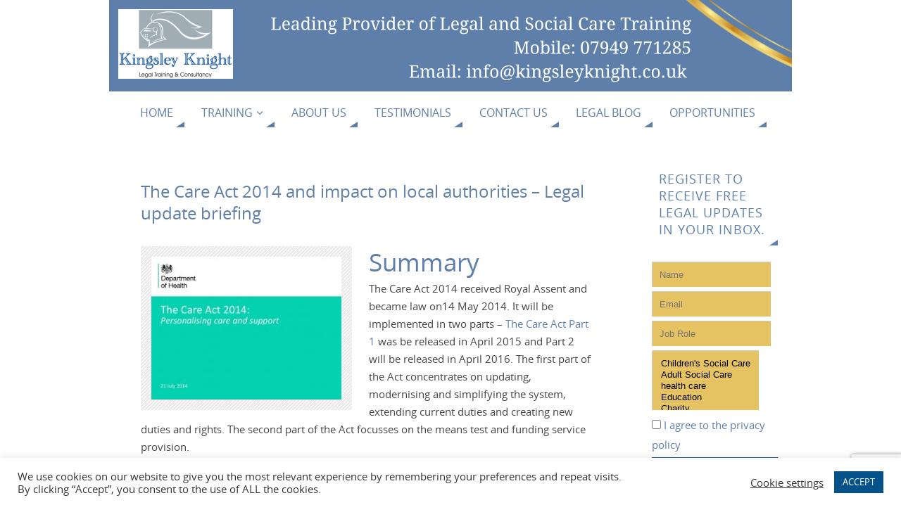

--- FILE ---
content_type: text/html; charset=UTF-8
request_url: https://www.kingsleyknight.co.uk/the-care-act-2014-and-impact-on-local-authorities-legal-update-briefing/
body_size: 28261
content:
<!DOCTYPE html>
<html dir="ltr" lang="en-GB" prefix="og: https://ogp.me/ns#">
<head>
<meta name="viewport" content="width=device-width, user-scalable=no, initial-scale=1.0, minimum-scale=1.0, maximum-scale=1.0">
<meta http-equiv="Content-Type" content="text/html; charset=UTF-8" />
<link rel="profile" href="http://gmpg.org/xfn/11" />
<link rel="pingback" href="https://www.kingsleyknight.co.uk/xmlrpc.php" />
<title>The Care Act 2014 and impact on local authorities – Legal update briefing | Kingsley Knight Legal Training</title>
	<style>img:is([sizes="auto" i], [sizes^="auto," i]) { contain-intrinsic-size: 3000px 1500px }</style>
	
		<!-- All in One SEO 4.9.3 - aioseo.com -->
	<meta name="description" content="Read our legal briefing on The Care Act 2014 and its impact on local authorities." />
	<meta name="robots" content="max-image-preview:large" />
	<meta name="author" content="Shefali Shah"/>
	<meta name="google-site-verification" content="QFGjoe6KHnPu1Q4bK14Bikfzhb1OV9R5dYVfZnY7-iU" />
	<meta name="keywords" content="legal briefing,social care,the care act" />
	<link rel="canonical" href="https://www.kingsleyknight.co.uk/the-care-act-2014-and-impact-on-local-authorities-legal-update-briefing/" />
	<meta name="generator" content="All in One SEO (AIOSEO) 4.9.3" />
		<meta property="og:locale" content="en_GB" />
		<meta property="og:site_name" content="Kingsley Knight Legal Training  | Our training will empower, educate and enhance your legal skills" />
		<meta property="og:type" content="article" />
		<meta property="og:title" content="The Care Act 2014 and impact on local authorities – Legal update briefing | Kingsley Knight Legal Training" />
		<meta property="og:description" content="Read our legal briefing on The Care Act 2014 and its impact on local authorities." />
		<meta property="og:url" content="https://www.kingsleyknight.co.uk/the-care-act-2014-and-impact-on-local-authorities-legal-update-briefing/" />
		<meta property="og:image" content="https://www.kingsleyknight.co.uk/wp-content/uploads/2024/02/cropped-Kingsley-Knight-Training-Website-Banner.png" />
		<meta property="og:image:secure_url" content="https://www.kingsleyknight.co.uk/wp-content/uploads/2024/02/cropped-Kingsley-Knight-Training-Website-Banner.png" />
		<meta property="og:image:width" content="1050" />
		<meta property="og:image:height" content="130" />
		<meta property="article:published_time" content="2015-05-08T13:24:32+00:00" />
		<meta property="article:modified_time" content="2017-03-20T15:29:41+00:00" />
		<meta property="article:publisher" content="https://www.facebook.com/KingsleyKnightTraining" />
		<meta name="twitter:card" content="summary" />
		<meta name="twitter:title" content="The Care Act 2014 and impact on local authorities – Legal update briefing | Kingsley Knight Legal Training" />
		<meta name="twitter:description" content="Read our legal briefing on The Care Act 2014 and its impact on local authorities." />
		<meta name="twitter:image" content="https://www.kingsleyknight.co.uk/wp-content/uploads/2024/02/cropped-Kingsley-Knight-Training-Website-Banner.png" />
		<script type="application/ld+json" class="aioseo-schema">
			{"@context":"https:\/\/schema.org","@graph":[{"@type":"Article","@id":"https:\/\/www.kingsleyknight.co.uk\/the-care-act-2014-and-impact-on-local-authorities-legal-update-briefing\/#article","name":"The Care Act 2014 and impact on local authorities \u2013 Legal update briefing | Kingsley Knight Legal Training","headline":"The Care Act 2014 and impact on local authorities \u2013  Legal update briefing","author":{"@id":"https:\/\/www.kingsleyknight.co.uk\/author\/shefali\/#author"},"publisher":{"@id":"https:\/\/www.kingsleyknight.co.uk\/#organization"},"image":{"@type":"ImageObject","url":"https:\/\/www.kingsleyknight.co.uk\/wp-content\/uploads\/2015\/09\/the-care-act-2014-personalising-care-and-support-kingsley-knight.jpg","width":638,"height":479,"caption":"the care act 2014 personalising care and support"},"datePublished":"2015-05-08T14:24:32+01:00","dateModified":"2017-03-20T15:29:41+00:00","inLanguage":"en-GB","mainEntityOfPage":{"@id":"https:\/\/www.kingsleyknight.co.uk\/the-care-act-2014-and-impact-on-local-authorities-legal-update-briefing\/#webpage"},"isPartOf":{"@id":"https:\/\/www.kingsleyknight.co.uk\/the-care-act-2014-and-impact-on-local-authorities-legal-update-briefing\/#webpage"},"articleSection":"Legal briefing, Legal briefing, social care, The Care Act"},{"@type":"BreadcrumbList","@id":"https:\/\/www.kingsleyknight.co.uk\/the-care-act-2014-and-impact-on-local-authorities-legal-update-briefing\/#breadcrumblist","itemListElement":[{"@type":"ListItem","@id":"https:\/\/www.kingsleyknight.co.uk#listItem","position":1,"name":"Home","item":"https:\/\/www.kingsleyknight.co.uk","nextItem":{"@type":"ListItem","@id":"https:\/\/www.kingsleyknight.co.uk\/category\/legal-briefing\/#listItem","name":"Legal briefing"}},{"@type":"ListItem","@id":"https:\/\/www.kingsleyknight.co.uk\/category\/legal-briefing\/#listItem","position":2,"name":"Legal briefing","item":"https:\/\/www.kingsleyknight.co.uk\/category\/legal-briefing\/","nextItem":{"@type":"ListItem","@id":"https:\/\/www.kingsleyknight.co.uk\/the-care-act-2014-and-impact-on-local-authorities-legal-update-briefing\/#listItem","name":"The Care Act 2014 and impact on local authorities \u2013  Legal update briefing"},"previousItem":{"@type":"ListItem","@id":"https:\/\/www.kingsleyknight.co.uk#listItem","name":"Home"}},{"@type":"ListItem","@id":"https:\/\/www.kingsleyknight.co.uk\/the-care-act-2014-and-impact-on-local-authorities-legal-update-briefing\/#listItem","position":3,"name":"The Care Act 2014 and impact on local authorities \u2013  Legal update briefing","previousItem":{"@type":"ListItem","@id":"https:\/\/www.kingsleyknight.co.uk\/category\/legal-briefing\/#listItem","name":"Legal briefing"}}]},{"@type":"Organization","@id":"https:\/\/www.kingsleyknight.co.uk\/#organization","name":"Kingsley Knight Legal Training","description":"Our training will empower, educate and enhance your legal skills Our training will empower, educate and enhance your legal skills Our mission is to empower those working with children and vulnerable adults with clear understandable legal knowledge #","url":"https:\/\/www.kingsleyknight.co.uk\/","telephone":"+441908487462","logo":{"@type":"ImageObject","url":"https:\/\/www.kingsleyknight.co.uk\/wp-content\/uploads\/2024\/11\/Kingsley-knight-logos.png","@id":"https:\/\/www.kingsleyknight.co.uk\/the-care-act-2014-and-impact-on-local-authorities-legal-update-briefing\/#organizationLogo","width":500,"height":500},"image":{"@id":"https:\/\/www.kingsleyknight.co.uk\/the-care-act-2014-and-impact-on-local-authorities-legal-update-briefing\/#organizationLogo"},"sameAs":["https:\/\/www.facebook.com\/KingsleyKnightTraining"]},{"@type":"Person","@id":"https:\/\/www.kingsleyknight.co.uk\/author\/shefali\/#author","url":"https:\/\/www.kingsleyknight.co.uk\/author\/shefali\/","name":"Shefali Shah","image":{"@type":"ImageObject","@id":"https:\/\/www.kingsleyknight.co.uk\/the-care-act-2014-and-impact-on-local-authorities-legal-update-briefing\/#authorImage","url":"https:\/\/secure.gravatar.com\/avatar\/c4f220bd6cdb4a3d172dfd27df642bd7c36c1bb6b2196d346a4c45b9bb29b3b9?s=96&d=mm&r=g","width":96,"height":96,"caption":"Shefali Shah"}},{"@type":"WebPage","@id":"https:\/\/www.kingsleyknight.co.uk\/the-care-act-2014-and-impact-on-local-authorities-legal-update-briefing\/#webpage","url":"https:\/\/www.kingsleyknight.co.uk\/the-care-act-2014-and-impact-on-local-authorities-legal-update-briefing\/","name":"The Care Act 2014 and impact on local authorities \u2013 Legal update briefing | Kingsley Knight Legal Training","description":"Read our legal briefing on The Care Act 2014 and its impact on local authorities.","inLanguage":"en-GB","isPartOf":{"@id":"https:\/\/www.kingsleyknight.co.uk\/#website"},"breadcrumb":{"@id":"https:\/\/www.kingsleyknight.co.uk\/the-care-act-2014-and-impact-on-local-authorities-legal-update-briefing\/#breadcrumblist"},"author":{"@id":"https:\/\/www.kingsleyknight.co.uk\/author\/shefali\/#author"},"creator":{"@id":"https:\/\/www.kingsleyknight.co.uk\/author\/shefali\/#author"},"image":{"@type":"ImageObject","url":"https:\/\/www.kingsleyknight.co.uk\/wp-content\/uploads\/2015\/09\/the-care-act-2014-personalising-care-and-support-kingsley-knight.jpg","@id":"https:\/\/www.kingsleyknight.co.uk\/the-care-act-2014-and-impact-on-local-authorities-legal-update-briefing\/#mainImage","width":638,"height":479,"caption":"the care act 2014 personalising care and support"},"primaryImageOfPage":{"@id":"https:\/\/www.kingsleyknight.co.uk\/the-care-act-2014-and-impact-on-local-authorities-legal-update-briefing\/#mainImage"},"datePublished":"2015-05-08T14:24:32+01:00","dateModified":"2017-03-20T15:29:41+00:00"},{"@type":"WebSite","@id":"https:\/\/www.kingsleyknight.co.uk\/#website","url":"https:\/\/www.kingsleyknight.co.uk\/","name":"Kingsley Knight Legal Training","alternateName":"Kingsley Knight Court Skills Training","description":"Our training will empower, educate and enhance your legal skills","inLanguage":"en-GB","publisher":{"@id":"https:\/\/www.kingsleyknight.co.uk\/#organization"}}]}
		</script>
		<!-- All in One SEO -->

<link rel="alternate" type="application/rss+xml" title="Kingsley Knight Legal Training  &raquo; Feed" href="https://www.kingsleyknight.co.uk/feed/" />
<link rel="alternate" type="application/rss+xml" title="Kingsley Knight Legal Training  &raquo; Comments Feed" href="https://www.kingsleyknight.co.uk/comments/feed/" />
<script type="text/javascript">
/* <![CDATA[ */
window._wpemojiSettings = {"baseUrl":"https:\/\/s.w.org\/images\/core\/emoji\/16.0.1\/72x72\/","ext":".png","svgUrl":"https:\/\/s.w.org\/images\/core\/emoji\/16.0.1\/svg\/","svgExt":".svg","source":{"concatemoji":"https:\/\/www.kingsleyknight.co.uk\/wp-includes\/js\/wp-emoji-release.min.js?ver=6.8.3"}};
/*! This file is auto-generated */
!function(s,n){var o,i,e;function c(e){try{var t={supportTests:e,timestamp:(new Date).valueOf()};sessionStorage.setItem(o,JSON.stringify(t))}catch(e){}}function p(e,t,n){e.clearRect(0,0,e.canvas.width,e.canvas.height),e.fillText(t,0,0);var t=new Uint32Array(e.getImageData(0,0,e.canvas.width,e.canvas.height).data),a=(e.clearRect(0,0,e.canvas.width,e.canvas.height),e.fillText(n,0,0),new Uint32Array(e.getImageData(0,0,e.canvas.width,e.canvas.height).data));return t.every(function(e,t){return e===a[t]})}function u(e,t){e.clearRect(0,0,e.canvas.width,e.canvas.height),e.fillText(t,0,0);for(var n=e.getImageData(16,16,1,1),a=0;a<n.data.length;a++)if(0!==n.data[a])return!1;return!0}function f(e,t,n,a){switch(t){case"flag":return n(e,"\ud83c\udff3\ufe0f\u200d\u26a7\ufe0f","\ud83c\udff3\ufe0f\u200b\u26a7\ufe0f")?!1:!n(e,"\ud83c\udde8\ud83c\uddf6","\ud83c\udde8\u200b\ud83c\uddf6")&&!n(e,"\ud83c\udff4\udb40\udc67\udb40\udc62\udb40\udc65\udb40\udc6e\udb40\udc67\udb40\udc7f","\ud83c\udff4\u200b\udb40\udc67\u200b\udb40\udc62\u200b\udb40\udc65\u200b\udb40\udc6e\u200b\udb40\udc67\u200b\udb40\udc7f");case"emoji":return!a(e,"\ud83e\udedf")}return!1}function g(e,t,n,a){var r="undefined"!=typeof WorkerGlobalScope&&self instanceof WorkerGlobalScope?new OffscreenCanvas(300,150):s.createElement("canvas"),o=r.getContext("2d",{willReadFrequently:!0}),i=(o.textBaseline="top",o.font="600 32px Arial",{});return e.forEach(function(e){i[e]=t(o,e,n,a)}),i}function t(e){var t=s.createElement("script");t.src=e,t.defer=!0,s.head.appendChild(t)}"undefined"!=typeof Promise&&(o="wpEmojiSettingsSupports",i=["flag","emoji"],n.supports={everything:!0,everythingExceptFlag:!0},e=new Promise(function(e){s.addEventListener("DOMContentLoaded",e,{once:!0})}),new Promise(function(t){var n=function(){try{var e=JSON.parse(sessionStorage.getItem(o));if("object"==typeof e&&"number"==typeof e.timestamp&&(new Date).valueOf()<e.timestamp+604800&&"object"==typeof e.supportTests)return e.supportTests}catch(e){}return null}();if(!n){if("undefined"!=typeof Worker&&"undefined"!=typeof OffscreenCanvas&&"undefined"!=typeof URL&&URL.createObjectURL&&"undefined"!=typeof Blob)try{var e="postMessage("+g.toString()+"("+[JSON.stringify(i),f.toString(),p.toString(),u.toString()].join(",")+"));",a=new Blob([e],{type:"text/javascript"}),r=new Worker(URL.createObjectURL(a),{name:"wpTestEmojiSupports"});return void(r.onmessage=function(e){c(n=e.data),r.terminate(),t(n)})}catch(e){}c(n=g(i,f,p,u))}t(n)}).then(function(e){for(var t in e)n.supports[t]=e[t],n.supports.everything=n.supports.everything&&n.supports[t],"flag"!==t&&(n.supports.everythingExceptFlag=n.supports.everythingExceptFlag&&n.supports[t]);n.supports.everythingExceptFlag=n.supports.everythingExceptFlag&&!n.supports.flag,n.DOMReady=!1,n.readyCallback=function(){n.DOMReady=!0}}).then(function(){return e}).then(function(){var e;n.supports.everything||(n.readyCallback(),(e=n.source||{}).concatemoji?t(e.concatemoji):e.wpemoji&&e.twemoji&&(t(e.twemoji),t(e.wpemoji)))}))}((window,document),window._wpemojiSettings);
/* ]]> */
</script>
<link rel='stylesheet' id='gs-swiper-css' href='https://www.kingsleyknight.co.uk/wp-content/plugins/gs-logo-slider/assets/libs/swiper-js/swiper.min.css?ver=3.8.2' type='text/css' media='all' />
<link rel='stylesheet' id='gs-tippyjs-css' href='https://www.kingsleyknight.co.uk/wp-content/plugins/gs-logo-slider/assets/libs/tippyjs/tippy.css?ver=3.8.2' type='text/css' media='all' />
<link rel='stylesheet' id='gs-logo-public-css' href='https://www.kingsleyknight.co.uk/wp-content/plugins/gs-logo-slider/assets/css/gs-logo.min.css?ver=3.8.2' type='text/css' media='all' />
<style id='wp-emoji-styles-inline-css' type='text/css'>

	img.wp-smiley, img.emoji {
		display: inline !important;
		border: none !important;
		box-shadow: none !important;
		height: 1em !important;
		width: 1em !important;
		margin: 0 0.07em !important;
		vertical-align: -0.1em !important;
		background: none !important;
		padding: 0 !important;
	}
</style>
<link rel='stylesheet' id='wp-block-library-css' href='https://www.kingsleyknight.co.uk/wp-includes/css/dist/block-library/style.min.css?ver=6.8.3' type='text/css' media='all' />
<style id='classic-theme-styles-inline-css' type='text/css'>
/*! This file is auto-generated */
.wp-block-button__link{color:#fff;background-color:#32373c;border-radius:9999px;box-shadow:none;text-decoration:none;padding:calc(.667em + 2px) calc(1.333em + 2px);font-size:1.125em}.wp-block-file__button{background:#32373c;color:#fff;text-decoration:none}
</style>
<link rel='stylesheet' id='aioseo/css/src/vue/standalone/blocks/table-of-contents/global.scss-css' href='https://www.kingsleyknight.co.uk/wp-content/plugins/all-in-one-seo-pack/dist/Lite/assets/css/table-of-contents/global.e90f6d47.css?ver=4.9.3' type='text/css' media='all' />
<link rel='stylesheet' id='superblockslider-css' href='https://www.kingsleyknight.co.uk/wp-content/plugins/super-block-slider/build/style-index.css?ver=1753773549' type='text/css' media='all' />
<style id='global-styles-inline-css' type='text/css'>
:root{--wp--preset--aspect-ratio--square: 1;--wp--preset--aspect-ratio--4-3: 4/3;--wp--preset--aspect-ratio--3-4: 3/4;--wp--preset--aspect-ratio--3-2: 3/2;--wp--preset--aspect-ratio--2-3: 2/3;--wp--preset--aspect-ratio--16-9: 16/9;--wp--preset--aspect-ratio--9-16: 9/16;--wp--preset--color--black: #000000;--wp--preset--color--cyan-bluish-gray: #abb8c3;--wp--preset--color--white: #ffffff;--wp--preset--color--pale-pink: #f78da7;--wp--preset--color--vivid-red: #cf2e2e;--wp--preset--color--luminous-vivid-orange: #ff6900;--wp--preset--color--luminous-vivid-amber: #fcb900;--wp--preset--color--light-green-cyan: #7bdcb5;--wp--preset--color--vivid-green-cyan: #00d084;--wp--preset--color--pale-cyan-blue: #8ed1fc;--wp--preset--color--vivid-cyan-blue: #0693e3;--wp--preset--color--vivid-purple: #9b51e0;--wp--preset--gradient--vivid-cyan-blue-to-vivid-purple: linear-gradient(135deg,rgba(6,147,227,1) 0%,rgb(155,81,224) 100%);--wp--preset--gradient--light-green-cyan-to-vivid-green-cyan: linear-gradient(135deg,rgb(122,220,180) 0%,rgb(0,208,130) 100%);--wp--preset--gradient--luminous-vivid-amber-to-luminous-vivid-orange: linear-gradient(135deg,rgba(252,185,0,1) 0%,rgba(255,105,0,1) 100%);--wp--preset--gradient--luminous-vivid-orange-to-vivid-red: linear-gradient(135deg,rgba(255,105,0,1) 0%,rgb(207,46,46) 100%);--wp--preset--gradient--very-light-gray-to-cyan-bluish-gray: linear-gradient(135deg,rgb(238,238,238) 0%,rgb(169,184,195) 100%);--wp--preset--gradient--cool-to-warm-spectrum: linear-gradient(135deg,rgb(74,234,220) 0%,rgb(151,120,209) 20%,rgb(207,42,186) 40%,rgb(238,44,130) 60%,rgb(251,105,98) 80%,rgb(254,248,76) 100%);--wp--preset--gradient--blush-light-purple: linear-gradient(135deg,rgb(255,206,236) 0%,rgb(152,150,240) 100%);--wp--preset--gradient--blush-bordeaux: linear-gradient(135deg,rgb(254,205,165) 0%,rgb(254,45,45) 50%,rgb(107,0,62) 100%);--wp--preset--gradient--luminous-dusk: linear-gradient(135deg,rgb(255,203,112) 0%,rgb(199,81,192) 50%,rgb(65,88,208) 100%);--wp--preset--gradient--pale-ocean: linear-gradient(135deg,rgb(255,245,203) 0%,rgb(182,227,212) 50%,rgb(51,167,181) 100%);--wp--preset--gradient--electric-grass: linear-gradient(135deg,rgb(202,248,128) 0%,rgb(113,206,126) 100%);--wp--preset--gradient--midnight: linear-gradient(135deg,rgb(2,3,129) 0%,rgb(40,116,252) 100%);--wp--preset--font-size--small: 13px;--wp--preset--font-size--medium: 20px;--wp--preset--font-size--large: 36px;--wp--preset--font-size--x-large: 42px;--wp--preset--spacing--20: 0.44rem;--wp--preset--spacing--30: 0.67rem;--wp--preset--spacing--40: 1rem;--wp--preset--spacing--50: 1.5rem;--wp--preset--spacing--60: 2.25rem;--wp--preset--spacing--70: 3.38rem;--wp--preset--spacing--80: 5.06rem;--wp--preset--shadow--natural: 6px 6px 9px rgba(0, 0, 0, 0.2);--wp--preset--shadow--deep: 12px 12px 50px rgba(0, 0, 0, 0.4);--wp--preset--shadow--sharp: 6px 6px 0px rgba(0, 0, 0, 0.2);--wp--preset--shadow--outlined: 6px 6px 0px -3px rgba(255, 255, 255, 1), 6px 6px rgba(0, 0, 0, 1);--wp--preset--shadow--crisp: 6px 6px 0px rgba(0, 0, 0, 1);}:where(.is-layout-flex){gap: 0.5em;}:where(.is-layout-grid){gap: 0.5em;}body .is-layout-flex{display: flex;}.is-layout-flex{flex-wrap: wrap;align-items: center;}.is-layout-flex > :is(*, div){margin: 0;}body .is-layout-grid{display: grid;}.is-layout-grid > :is(*, div){margin: 0;}:where(.wp-block-columns.is-layout-flex){gap: 2em;}:where(.wp-block-columns.is-layout-grid){gap: 2em;}:where(.wp-block-post-template.is-layout-flex){gap: 1.25em;}:where(.wp-block-post-template.is-layout-grid){gap: 1.25em;}.has-black-color{color: var(--wp--preset--color--black) !important;}.has-cyan-bluish-gray-color{color: var(--wp--preset--color--cyan-bluish-gray) !important;}.has-white-color{color: var(--wp--preset--color--white) !important;}.has-pale-pink-color{color: var(--wp--preset--color--pale-pink) !important;}.has-vivid-red-color{color: var(--wp--preset--color--vivid-red) !important;}.has-luminous-vivid-orange-color{color: var(--wp--preset--color--luminous-vivid-orange) !important;}.has-luminous-vivid-amber-color{color: var(--wp--preset--color--luminous-vivid-amber) !important;}.has-light-green-cyan-color{color: var(--wp--preset--color--light-green-cyan) !important;}.has-vivid-green-cyan-color{color: var(--wp--preset--color--vivid-green-cyan) !important;}.has-pale-cyan-blue-color{color: var(--wp--preset--color--pale-cyan-blue) !important;}.has-vivid-cyan-blue-color{color: var(--wp--preset--color--vivid-cyan-blue) !important;}.has-vivid-purple-color{color: var(--wp--preset--color--vivid-purple) !important;}.has-black-background-color{background-color: var(--wp--preset--color--black) !important;}.has-cyan-bluish-gray-background-color{background-color: var(--wp--preset--color--cyan-bluish-gray) !important;}.has-white-background-color{background-color: var(--wp--preset--color--white) !important;}.has-pale-pink-background-color{background-color: var(--wp--preset--color--pale-pink) !important;}.has-vivid-red-background-color{background-color: var(--wp--preset--color--vivid-red) !important;}.has-luminous-vivid-orange-background-color{background-color: var(--wp--preset--color--luminous-vivid-orange) !important;}.has-luminous-vivid-amber-background-color{background-color: var(--wp--preset--color--luminous-vivid-amber) !important;}.has-light-green-cyan-background-color{background-color: var(--wp--preset--color--light-green-cyan) !important;}.has-vivid-green-cyan-background-color{background-color: var(--wp--preset--color--vivid-green-cyan) !important;}.has-pale-cyan-blue-background-color{background-color: var(--wp--preset--color--pale-cyan-blue) !important;}.has-vivid-cyan-blue-background-color{background-color: var(--wp--preset--color--vivid-cyan-blue) !important;}.has-vivid-purple-background-color{background-color: var(--wp--preset--color--vivid-purple) !important;}.has-black-border-color{border-color: var(--wp--preset--color--black) !important;}.has-cyan-bluish-gray-border-color{border-color: var(--wp--preset--color--cyan-bluish-gray) !important;}.has-white-border-color{border-color: var(--wp--preset--color--white) !important;}.has-pale-pink-border-color{border-color: var(--wp--preset--color--pale-pink) !important;}.has-vivid-red-border-color{border-color: var(--wp--preset--color--vivid-red) !important;}.has-luminous-vivid-orange-border-color{border-color: var(--wp--preset--color--luminous-vivid-orange) !important;}.has-luminous-vivid-amber-border-color{border-color: var(--wp--preset--color--luminous-vivid-amber) !important;}.has-light-green-cyan-border-color{border-color: var(--wp--preset--color--light-green-cyan) !important;}.has-vivid-green-cyan-border-color{border-color: var(--wp--preset--color--vivid-green-cyan) !important;}.has-pale-cyan-blue-border-color{border-color: var(--wp--preset--color--pale-cyan-blue) !important;}.has-vivid-cyan-blue-border-color{border-color: var(--wp--preset--color--vivid-cyan-blue) !important;}.has-vivid-purple-border-color{border-color: var(--wp--preset--color--vivid-purple) !important;}.has-vivid-cyan-blue-to-vivid-purple-gradient-background{background: var(--wp--preset--gradient--vivid-cyan-blue-to-vivid-purple) !important;}.has-light-green-cyan-to-vivid-green-cyan-gradient-background{background: var(--wp--preset--gradient--light-green-cyan-to-vivid-green-cyan) !important;}.has-luminous-vivid-amber-to-luminous-vivid-orange-gradient-background{background: var(--wp--preset--gradient--luminous-vivid-amber-to-luminous-vivid-orange) !important;}.has-luminous-vivid-orange-to-vivid-red-gradient-background{background: var(--wp--preset--gradient--luminous-vivid-orange-to-vivid-red) !important;}.has-very-light-gray-to-cyan-bluish-gray-gradient-background{background: var(--wp--preset--gradient--very-light-gray-to-cyan-bluish-gray) !important;}.has-cool-to-warm-spectrum-gradient-background{background: var(--wp--preset--gradient--cool-to-warm-spectrum) !important;}.has-blush-light-purple-gradient-background{background: var(--wp--preset--gradient--blush-light-purple) !important;}.has-blush-bordeaux-gradient-background{background: var(--wp--preset--gradient--blush-bordeaux) !important;}.has-luminous-dusk-gradient-background{background: var(--wp--preset--gradient--luminous-dusk) !important;}.has-pale-ocean-gradient-background{background: var(--wp--preset--gradient--pale-ocean) !important;}.has-electric-grass-gradient-background{background: var(--wp--preset--gradient--electric-grass) !important;}.has-midnight-gradient-background{background: var(--wp--preset--gradient--midnight) !important;}.has-small-font-size{font-size: var(--wp--preset--font-size--small) !important;}.has-medium-font-size{font-size: var(--wp--preset--font-size--medium) !important;}.has-large-font-size{font-size: var(--wp--preset--font-size--large) !important;}.has-x-large-font-size{font-size: var(--wp--preset--font-size--x-large) !important;}
:where(.wp-block-post-template.is-layout-flex){gap: 1.25em;}:where(.wp-block-post-template.is-layout-grid){gap: 1.25em;}
:where(.wp-block-columns.is-layout-flex){gap: 2em;}:where(.wp-block-columns.is-layout-grid){gap: 2em;}
:root :where(.wp-block-pullquote){font-size: 1.5em;line-height: 1.6;}
</style>
<link rel='stylesheet' id='contact-form-7-css' href='https://www.kingsleyknight.co.uk/wp-content/plugins/contact-form-7/includes/css/styles.css?ver=6.1.4' type='text/css' media='all' />
<link rel='stylesheet' id='cntctfrm_form_style-css' href='https://www.kingsleyknight.co.uk/wp-content/plugins/contact-form-plugin/css/form_style.css?ver=4.3.6' type='text/css' media='all' />
<link rel='stylesheet' id='cookie-law-info-css' href='https://www.kingsleyknight.co.uk/wp-content/plugins/cookie-law-info/legacy/public/css/cookie-law-info-public.css?ver=3.3.9.1' type='text/css' media='all' />
<link rel='stylesheet' id='cookie-law-info-gdpr-css' href='https://www.kingsleyknight.co.uk/wp-content/plugins/cookie-law-info/legacy/public/css/cookie-law-info-gdpr.css?ver=3.3.9.1' type='text/css' media='all' />
<link rel='stylesheet' id='cmplz-general-css' href='https://www.kingsleyknight.co.uk/wp-content/plugins/complianz-gdpr/assets/css/cookieblocker.min.css?ver=1756981946' type='text/css' media='all' />
<link rel='stylesheet' id='parabola-fonts-css' href='https://www.kingsleyknight.co.uk/wp-content/themes/parabola/fonts/fontfaces.css?ver=2.4.1' type='text/css' media='all' />
<link rel='stylesheet' id='parabola-style-css' href='https://www.kingsleyknight.co.uk/wp-content/themes/parabola/style.css?ver=2.4.1' type='text/css' media='all' />
<style id='parabola-style-inline-css' type='text/css'>
#header, #main, .topmenu, #colophon, #footer2-inner { max-width: 970px; } #container.one-column { } #container.two-columns-right #secondary { width:220px; float:right; } #container.two-columns-right #content { width:730px; float:left; } /*fallback*/ #container.two-columns-right #content { width:calc(100% - 240px); float:left; } #container.two-columns-left #primary { width:220px; float:left; } #container.two-columns-left #content { width:730px; float:right; } /*fallback*/ #container.two-columns-left #content { width:-moz-calc(100% - 240px); float:right; width:-webkit-calc(100% - 240px); width:calc(100% - 240px); } #container.three-columns-right .sidey { width:110px; float:left; } #container.three-columns-right #primary { margin-left:20px; margin-right:20px; } #container.three-columns-right #content { width:710px; float:left; } /*fallback*/ #container.three-columns-right #content { width:-moz-calc(100% - 260px); float:left; width:-webkit-calc(100% - 260px); width:calc(100% - 260px);} #container.three-columns-left .sidey { width:110px; float:left; } #container.three-columns-left #secondary {margin-left:20px; margin-right:20px; } #container.three-columns-left #content { width:710px; float:right;} /*fallback*/ #container.three-columns-left #content { width:-moz-calc(100% - 260px); float:right; width:-webkit-calc(100% - 260px); width:calc(100% - 260px); } #container.three-columns-sided .sidey { width:110px; float:left; } #container.three-columns-sided #secondary { float:right; } #container.three-columns-sided #content { width:710px; float:right; /*fallback*/ width:-moz-calc(100% - 260px); float:right; width:-webkit-calc(100% - 260px); float:right; width:calc(100% - 260px); float:right; margin: 0 130px 0 -970px; } body { font-family: "Open Sans"; } #content h1.entry-title a, #content h2.entry-title a, #content h1.entry-title , #content h2.entry-title, #frontpage .nivo-caption h3, .column-header-image, .column-header-noimage, .columnmore { font-family: "Open Sans"; } .widget-title, .widget-title a { line-height: normal; font-family: "Open Sans"; } .entry-content h1, .entry-content h2, .entry-content h3, .entry-content h4, .entry-content h5, .entry-content h6, h3#comments-title, #comments #reply-title { font-family: "Open Sans"; } #site-title span a { font-family: "Oswald Stencil"; } #access ul li a, #access ul li a span { font-family: "Open Sans"; } body { color: #000000; background-color: #FFFFFF } a { color: #5d7fa9; } a:hover { color: #5d7fa9; } #header-full { background-color: #FFFFFF; } #site-title span a { color:#5d7fa9; } #site-description { color:#5d7fa9; } .socials a { background-color: #5d7fa9; } .socials .socials-hover { background-color: #ffffff; } .breadcrumbs:before { border-color: transparent transparent transparent #000000; } #access a, #nav-toggle span { color: #5d7fa9; background-color: #ffffff; } @media (max-width: 650px) { #access, #nav-toggle { background-color: #ffffff; } } #access a:hover { color: #ffffff; background-color: #5d7fa9; } #access > .menu > ul > li > a:after, #access > .menu > ul ul:after { border-color: transparent transparent #5d7fa9 transparent; } #access ul li:hover a:after { border-bottom-color:#a7a9ac;} #access ul li.current_page_item > a, #access ul li.current-menu-item > a, /*#access ul li.current_page_parent > a, #access ul li.current-menu-parent > a,*/ #access ul li.current_page_ancestor > a, #access ul li.current-menu-ancestor > a { color: #FFFFFF; background-color: #5d7fa9; } #access ul li.current_page_item > a:hover, #access ul li.current-menu-item > a:hover, /*#access ul li.current_page_parent > a:hover, #access ul li.current-menu-parent > a:hover,*/ #access ul li.current_page_ancestor > a:hover, #access ul li.current-menu-ancestor > a:hover { color: #ffffff; } .topmenu ul li a { color: #a7a9ac; } .topmenu ul li a:after { border-color: #5d7fa9 transparent transparent transparent; } .topmenu ul li a:hover:after {border-top-color:#a7a9ac} .topmenu ul li a:hover { color: #a7a9ac; background-color: #FFFFFF; } div.post, div.page, div.hentry, div.product, div[class^='post-'], #comments, .comments, .column-text, .column-image, #srights, #slefts, #front-text3, #front-text4, .page-title, .page-header, article.post, article.page, article.hentry, .contentsearch, #author-info, #nav-below, .yoyo > li, .woocommerce #mainwoo { background-color: #FFFFFF; } div.post, div.page, div.hentry, .sidey .widget-container, #comments, .commentlist .comment-body, article.post, article.page, article.hentry, #nav-below, .page-header, .yoyo > li, #front-text3, #front-text4 { border-color: #ffffff; } #author-info, #entry-author-info { border-color: #e5c362; } #entry-author-info #author-avatar, #author-info #author-avatar { border-color: #ffffff; } article.sticky:hover { border-color: rgba(167,169,172,.6); } .sidey .widget-container { color: #5d7fa9; background-color: #FFFFFF; } .sidey .widget-title { color: #5d7fa9; background-color: #FFFFFF; } .sidey .widget-title:after { border-color: transparent transparent #5d7fa9; } .sidey .widget-container a { color: #5d7fa9; } .sidey .widget-container a:hover { color: #5d7fa9; } .entry-content h1, .entry-content h2, .entry-content h3, .entry-content h4, .entry-content h5, .entry-content h6 { color: #5d7fa9; } .entry-title, .entry-title a, .page-title { color: #5d7fa9; } .entry-title a:hover { color: #5d7fa9; } #content h3.entry-format { color: #5d7fa9; background-color: #ffffff; border-color: #ffffff; } #content h3.entry-format { color: #5d7fa9; background-color: #ffffff; border-color: #ffffff; } .comments-link { background-color: #e5c362; } .comments-link:before { border-color: #e5c362 transparent transparent; } #footer { color: #000000; background-color: #a7a9ac; } #footer2 { color: #000000; background-color: #a7a9ac; border-color:rgba(255,255,255,.1); } #footer a { color: #5d7fa9; } #footer a:hover { color: #5d7fa9; } #footer2 a { color: #5d7fa9; } #footer2 a:hover { color: #ffffff; } #footer .widget-container { color: #ffffff; background-color: #5d7fa9; } #footer .widget-title { color: #FFFFFF; background-color: #5d7fa9; } #footer .widget-title:after { border-color: transparent transparent #5d7fa9; } .footermenu ul li a:after { border-color: transparent transparent #5d7fa9 transparent; } a.continue-reading-link { color:#5d7fa9 !important; background:#ffffff; border-color:#ffffff; } a.continue-reading-link:hover { background-color:#5d7fa9; } .button, #respond .form-submit input#submit { background-color: #e5c362; border-color: #ffffff; } .button:hover, #respond .form-submit input#submit:hover { border-color: #CCCCCC; } .entry-content tr th, .entry-content thead th { color: #FFFFFF; background-color: #5d7fa9; } .entry-content fieldset, .entry-content tr td { border-color: #CCCCCC; } hr { background-color: #CCCCCC; } input[type="text"], input[type="password"], input[type="email"], textarea, select, input[type="color"],input[type="date"],input[type="datetime"],input[type="datetime-local"],input[type="month"],input[type="number"],input[type="range"], input[type="search"],input[type="tel"],input[type="time"],input[type="url"],input[type="week"] { background-color: #e5c362; border-color: #CCCCCC #ffffff #ffffff #CCCCCC; color: #000000; } input[type="submit"], input[type="reset"] { color: #000000; background-color: #e5c362; border-color: #ffffff;} input[type="text"]:hover, input[type="password"]:hover, input[type="email"]:hover, textarea:hover, input[type="color"]:hover, input[type="date"]:hover, input[type="datetime"]:hover, input[type="datetime-local"]:hover, input[type="month"]:hover, input[type="number"]:hover, input[type="range"]:hover, input[type="search"]:hover, input[type="tel"]:hover, input[type="time"]:hover, input[type="url"]:hover, input[type="week"]:hover { background-color: rgb(229,195,98); background-color: rgba(229,195,98,0.4); } .entry-content code { border-color: #CCCCCC; background-color: #e5c362; } .entry-content pre { background-color: #e5c362; } .entry-content blockquote { border-color: #5d7fa9; background-color: #e5c362; } abbr, acronym { border-color: #000000; } span.edit-link { color: #000000; background-color: #ffffff; border-color: #e5c362; } .meta-border .entry-meta span, .meta-border .entry-utility span.bl_posted { border-color: #e5c362; } .meta-accented .entry-meta span, .meta-accented .entry-utility span.bl_posted { background-color: #ffffff; border-color: #e5c362; } .comment-meta a { color: #000000; } .comment-author { background-color: #e5c362; } .comment-details:after { border-color: transparent transparent transparent #e5c362; } .comment:hover > div > .comment-author { background-color: #ffffff; } .comment:hover > div > .comment-author .comment-details:after { border-color: transparent transparent transparent #ffffff; } #respond .form-allowed-tags { color: #000000; } .comment .reply a { border-color: #ffffff; color: #000000;} .comment .reply a:hover { background-color: #ffffff } .nav-next a:hover, .nav-previous a:hover {background: #e5c362} .pagination .current { font-weight: bold; } .pagination span, .pagination a { background-color: #FFFFFF; } .pagination a:hover { background-color: #ffffff;color:#5d7fa9} .page-link em {background-color: #ffffff; color:#5d7fa9;} .page-link a em {color:#a7a9ac;} .page-link a:hover em {background-color:#5d7fa9;} #searchform input[type="text"] {color:#000000;} #toTop {border-color:transparent transparent #a7a9ac;} #toTop:after {border-color:transparent transparent #FFFFFF;} #toTop:hover:after {border-bottom-color:#5d7fa9;} .caption-accented .wp-caption { background-color:rgb(93,127,169); background-color:rgba(93,127,169,0.8); color:#FFFFFF} .meta-themed .entry-meta span { color: #000000; background-color: #e5c362; border-color: #ffffff; } .meta-themed .entry-meta span:hover { background-color: #ffffff; } .meta-themed .entry-meta span a:hover { color: #000000; } .entry-content, .entry-summary, #front-text3, #front-text4 { text-align:Default ; } html { font-size:15px; line-height:1.7em; } #content h1.entry-title, #content h2.entry-title { font-size:24px ;} .widget-title, .widget-title a { font-size:18px ;} .entry-content h1 { font-size: 2.676em; } #frontpage h1 { font-size: 2.076em; } .entry-content h2 { font-size: 2.352em; } #frontpage h2 { font-size: 1.752em; } .entry-content h3 { font-size: 2.028em; } #frontpage h3 { font-size: 1.428em; } .entry-content h4 { font-size: 1.704em; } #frontpage h4 { font-size: 1.104em; } .entry-content h5 { font-size: 1.38em; } #frontpage h5 { font-size: 0.78em; } .entry-content h6 { font-size: 1.056em; } #frontpage h6 { font-size: 0.456em; } #site-title span a { font-size:38px ;} #access ul li a { font-size:16px ;} #access ul ul ul a {font-size:14px;} .nocomments, .nocomments2 {display:none;} #header-container > div:first-child { margin:40px 0 0 0px;} .page h1.entry-title, .home .page h2.entry-title { display:none; } article.post .comments-link { display:none; } .entry-meta .author { display:none; } .entry-meta .footer-tags, .entry-utility .footer-tags { display:none; } .entry-utility span.bl_bookmark { display:none; } .entry-content p, .entry-content ul, .entry-content ol, .entry-content dd, .entry-content pre, .entry-content hr, .commentlist p { margin-bottom: 1.0em; } #content div.entry-meta { display:none; } #header-widget-area { width: 60%; } #branding { height:130px; } @media (max-width: 800px) { #content h1.entry-title, #content h2.entry-title { font-size:22.8px ; } #site-title span a { font-size:34.2px;} } @media (max-width: 650px) { #content h1.entry-title, #content h2.entry-title {font-size:21.6px ;} #site-title span a { font-size:30.4px;} } @media (max-width: 480px) { #site-title span a { font-size:22.8px;} } 
/* Parabola Custom CSS */
</style>
<link rel='stylesheet' id='parabola-mobile-css' href='https://www.kingsleyknight.co.uk/wp-content/themes/parabola/styles/style-mobile.css?ver=2.4.1' type='text/css' media='all' />
<link rel='stylesheet' id='sib-front-css-css' href='https://www.kingsleyknight.co.uk/wp-content/plugins/mailin/css/mailin-front.css?ver=6.8.3' type='text/css' media='all' />
<script type="text/javascript" src="https://www.kingsleyknight.co.uk/wp-includes/js/jquery/jquery.min.js?ver=3.7.1" id="jquery-core-js"></script>
<script type="text/javascript" src="https://www.kingsleyknight.co.uk/wp-includes/js/jquery/jquery-migrate.min.js?ver=3.4.1" id="jquery-migrate-js"></script>
<script type="text/javascript" id="cookie-law-info-js-extra">
/* <![CDATA[ */
var Cli_Data = {"nn_cookie_ids":[],"cookielist":[],"non_necessary_cookies":[],"ccpaEnabled":"","ccpaRegionBased":"","ccpaBarEnabled":"","strictlyEnabled":["necessary","obligatoire"],"ccpaType":"gdpr","js_blocking":"1","custom_integration":"","triggerDomRefresh":"","secure_cookies":""};
var cli_cookiebar_settings = {"animate_speed_hide":"500","animate_speed_show":"500","background":"#FFF","border":"#b1a6a6c2","border_on":"","button_1_button_colour":"#05528a","button_1_button_hover":"#04426e","button_1_link_colour":"#fff","button_1_as_button":"1","button_1_new_win":"","button_2_button_colour":"#333","button_2_button_hover":"#292929","button_2_link_colour":"#444","button_2_as_button":"","button_2_hidebar":"","button_3_button_colour":"#3566bb","button_3_button_hover":"#2a5296","button_3_link_colour":"#fff","button_3_as_button":"1","button_3_new_win":"","button_4_button_colour":"#000","button_4_button_hover":"#000000","button_4_link_colour":"#333333","button_4_as_button":"","button_7_button_colour":"#61a229","button_7_button_hover":"#4e8221","button_7_link_colour":"#fff","button_7_as_button":"1","button_7_new_win":"","font_family":"inherit","header_fix":"","notify_animate_hide":"1","notify_animate_show":"","notify_div_id":"#cookie-law-info-bar","notify_position_horizontal":"right","notify_position_vertical":"bottom","scroll_close":"","scroll_close_reload":"","accept_close_reload":"","reject_close_reload":"","showagain_tab":"1","showagain_background":"#fff","showagain_border":"#000","showagain_div_id":"#cookie-law-info-again","showagain_x_position":"100px","text":"#333333","show_once_yn":"","show_once":"10000","logging_on":"","as_popup":"","popup_overlay":"1","bar_heading_text":"","cookie_bar_as":"banner","popup_showagain_position":"bottom-right","widget_position":"left"};
var log_object = {"ajax_url":"https:\/\/www.kingsleyknight.co.uk\/wp-admin\/admin-ajax.php"};
/* ]]> */
</script>
<script type="text/javascript" src="https://www.kingsleyknight.co.uk/wp-content/plugins/cookie-law-info/legacy/public/js/cookie-law-info-public.js?ver=3.3.9.1" id="cookie-law-info-js"></script>
<script type="text/javascript" id="parabola-frontend-js-extra">
/* <![CDATA[ */
var parabola_settings = {"masonry":"0","magazine":"0","mobile":"1","fitvids":"1"};
/* ]]> */
</script>
<script type="text/javascript" src="https://www.kingsleyknight.co.uk/wp-content/themes/parabola/js/frontend.js?ver=2.4.1" id="parabola-frontend-js"></script>
<script type="text/javascript" id="sib-front-js-js-extra">
/* <![CDATA[ */
var sibErrMsg = {"invalidMail":"Please fill out valid email address","requiredField":"Please fill out required fields","invalidDateFormat":"Please fill out valid date format","invalidSMSFormat":"Please fill out valid phone number"};
var ajax_sib_front_object = {"ajax_url":"https:\/\/www.kingsleyknight.co.uk\/wp-admin\/admin-ajax.php","ajax_nonce":"93f77e762c","flag_url":"https:\/\/www.kingsleyknight.co.uk\/wp-content\/plugins\/mailin\/img\/flags\/"};
/* ]]> */
</script>
<script type="text/javascript" src="https://www.kingsleyknight.co.uk/wp-content/plugins/mailin/js/mailin-front.js?ver=1768527003" id="sib-front-js-js"></script>
<link rel="https://api.w.org/" href="https://www.kingsleyknight.co.uk/wp-json/" /><link rel="alternate" title="JSON" type="application/json" href="https://www.kingsleyknight.co.uk/wp-json/wp/v2/posts/268" /><link rel="EditURI" type="application/rsd+xml" title="RSD" href="https://www.kingsleyknight.co.uk/xmlrpc.php?rsd" />
<meta name="generator" content="WordPress 6.8.3" />
<link rel='shortlink' href='https://www.kingsleyknight.co.uk/?p=268' />
<link rel="alternate" title="oEmbed (JSON)" type="application/json+oembed" href="https://www.kingsleyknight.co.uk/wp-json/oembed/1.0/embed?url=https%3A%2F%2Fwww.kingsleyknight.co.uk%2Fthe-care-act-2014-and-impact-on-local-authorities-legal-update-briefing%2F" />
<link rel="alternate" title="oEmbed (XML)" type="text/xml+oembed" href="https://www.kingsleyknight.co.uk/wp-json/oembed/1.0/embed?url=https%3A%2F%2Fwww.kingsleyknight.co.uk%2Fthe-care-act-2014-and-impact-on-local-authorities-legal-update-briefing%2F&#038;format=xml" />
<script type="text/javascript">
(function(url){
	if(/(?:Chrome\/26\.0\.1410\.63 Safari\/537\.31|WordfenceTestMonBot)/.test(navigator.userAgent)){ return; }
	var addEvent = function(evt, handler) {
		if (window.addEventListener) {
			document.addEventListener(evt, handler, false);
		} else if (window.attachEvent) {
			document.attachEvent('on' + evt, handler);
		}
	};
	var removeEvent = function(evt, handler) {
		if (window.removeEventListener) {
			document.removeEventListener(evt, handler, false);
		} else if (window.detachEvent) {
			document.detachEvent('on' + evt, handler);
		}
	};
	var evts = 'contextmenu dblclick drag dragend dragenter dragleave dragover dragstart drop keydown keypress keyup mousedown mousemove mouseout mouseover mouseup mousewheel scroll'.split(' ');
	var logHuman = function() {
		if (window.wfLogHumanRan) { return; }
		window.wfLogHumanRan = true;
		var wfscr = document.createElement('script');
		wfscr.type = 'text/javascript';
		wfscr.async = true;
		wfscr.src = url + '&r=' + Math.random();
		(document.getElementsByTagName('head')[0]||document.getElementsByTagName('body')[0]).appendChild(wfscr);
		for (var i = 0; i < evts.length; i++) {
			removeEvent(evts[i], logHuman);
		}
	};
	for (var i = 0; i < evts.length; i++) {
		addEvent(evts[i], logHuman);
	}
})('//www.kingsleyknight.co.uk/?wordfence_lh=1&hid=A92B3EA61ADB7FFDB1B56FCD48052049');
</script><style type="text/css" id="custom-background-css">
body.custom-background { background-color: #ffffff; }
</style>
	<link rel="icon" href="https://www.kingsleyknight.co.uk/wp-content/uploads/2015/01/favicon.png" sizes="32x32" />
<link rel="icon" href="https://www.kingsleyknight.co.uk/wp-content/uploads/2015/01/favicon.png" sizes="192x192" />
<link rel="apple-touch-icon" href="https://www.kingsleyknight.co.uk/wp-content/uploads/2015/01/favicon.png" />
<meta name="msapplication-TileImage" content="https://www.kingsleyknight.co.uk/wp-content/uploads/2015/01/favicon.png" />
<!--[if lt IE 9]>
<script>
document.createElement('header');
document.createElement('nav');
document.createElement('section');
document.createElement('article');
document.createElement('aside');
document.createElement('footer');
</script>
<![endif]-->
		<style type="text/css" id="wp-custom-css">
			.custom-form span, .custom-form span input{ max-width:95%!important; min-width:95%!important; width:95%!important; }
.custom-form input[type="text"]{ margin:5px 0; }
.custom-form input[type="submit"]{ width:100%; margin:5px 0; border:0; background-color:#05528a!important; color:#fff!important; box-shadow:0 0 0 0!important; padding:6px 0; }

#top-bar ul{ margin:0; padding:10px; text-align:right; }
#top-bar ul li{ display:inline-block; margin-right:12px; }
#top-bar .custom-grid{ max-width:1050px!important; display:block; margin-left:auto; margin-right:auto; }

.contact-form input, .contact-form textarea{ max-width:250px; font-family:'Open Sans'; font-size:15px; padding:10px; }
.contact-form input[type="submit"]{ background-color:#05528a; box-shadow:0 0 0; border:0; padding-left:35px; padding-right:35px; color:#fff!important; }
.wpcf7-list-item{ margin-left:0!important; }
.custom-form input[type="checkbox"], .contact-form input[type="checkbox"]{ width:auto!important; min-width:auto!important; margin:10px 0!important; }
.custom-form input, .contact-form input, .contact-form textarea{ color:#000!important; }

#footer ul li{ display:inline-block; margin-right:15px; }

#footer .widget-title{ padding-right:15px!important; }

/*
Welcome to Custom CSS!

To learn how this works, see http://wp.me/PEmnE-Bt
*/
#slider {
	box-shadow: 0 4px 9px #000000;
}

/* Caption styles */
.nivo-caption {
	position: absolute;
	right: 0;
	bottom: 0;
	width: 100%;
	z-index: 8;
	padding: 10px;
	background-color: rgba(0,0,0,0.9);
	opacity: .8;
	overflow: hidden;
	display: none;
	-webkit-box-sizing: border-box;
	-moz-box-sizing: border-box;
	box-sizing: border-box;
	-webkit-border-radius: 0;
	-moz-border-radius: 0;
	border-radius: 0;
	font-size: 17px;
}

.nivo-caption h2 {
	margin-bottom: 10px;
	font-size: 25px;
	line-height: 28px;
	padding: 5px 10px 15px 30px;
	border-bottom: 1px solid #444;
	font-weight: 800;
	text-align: right;
}

.slide-text {
	padding-left: 30px;
	text-align: right;
	padding-right: 10px;
	font-size: 40px;
	line-height: 1.5em;
}

#main {
	margin-top: -20px;
}

#sheader {
	padding-top: 44px;
}

.entry-content blockquote {
	padding: 15px;
	margin: 0 15px;
	color: #05528a;
}

/* Custom styles */
/*Legal updates from block*/
#text-3 {
	border: 1px solid #9eabb3;
}

#text-3 ul {
	margin-bottom: 10px;
}

#footer .widget-container {
	background-color: transparent;
	color: #FFF;
}

#footer-widget-area .socials {
	float: none;
	margin-top: 10px;
}

#footer2 {
	display: none;
}

.footertwo .widget-area {
	width: 48%;
}

.slider-wrapper {
	display: inline-block;
	width: 70%;
	vertical-align: top;
}

#custom-form-wrapper {
	display: inline-block;
	width: 27%;
	vertical-align: top;
	margin: 30px 0 30px 1%;
}

#custom-form-wrapper .widget-title {
	background-color: #444;
	padding: 5px 10px;
	text-align: center;
}

#custom-form-wrapper p {
	color: #444444;
	margin-bottom: 20px;
	font-size: 15px;
}

#custom-form-wrapper p:last-child {
	margin-bottom: 0;
}

#custom-form-wrapper form {
	padding: 10px;
	background-color: #9eabb3;
}

.groupCoreProfile label {
	color: #000;
	font-weight: bold;
}

.groupSubmit button {
	color: #05528a;
	background-color: #fff;
	border: 1px solid #e6e6e6;
	margin: 10px 0 0;
	padding: 10px 12px;
	cursor: pointer;
}

.groupCoreProfile input {
	width: 100%;
	box-sizing: border-box;
	color: #444;
	background-color: white;
	margin-bottom: 10px;
}

.groupCoreProfile input:hover {
	background-color: white;
}

.groupSubmit {
	text-align: right;
}

#text-4 {
	width: 300px;
	float: right;
}

#text-4 .groupCoreProfile, #text-4 .groupSubmit {
	display: inline-block;
}

#text-4 .groupSubmit {
	float: right;
}

#slider {
	height: 355px;
	box-sizing: border-box;
}

/* Blog Pages */
.post.type-post {
	background-color: #FFF;
	color: #444;
	border: none;
}

.page-template-template-blog article.post.type-post {
	border-bottom: 1px dotted #9eabb3;
}

.page-template-template-blog article.post.type-post:last-child {
	border-bottom: none;
}

.page-template-template-blog article .continue-reading-link {
	display: none;
}

.tagcloud a {
	font-size: 12px !important;
	text-transform: uppercase;
}

@media (max-width: 650px) {
	#slider {
		height: auto;
	}
	
	.nivo-caption {
		position: static;
		margin-top: 5px;
	}
	
	#custom-form-wrapper, .slider-wrapper {
		display: block;
	}
	
	.slider-wrapper {
		width: 100%;
	}
	
	#custom-form-wrapper {
		width: 300px;
		margin-left: auto;
		margin-right: auto;
	}
	
	.footertwo .widget-area {
		width: 100%;
	}
	
	#footer-widget-area .widget-area {
		display: block !important;
		margin: 10px 0;
		float: none !important;
	}
	
	#text-4 {
		float: none;
	}
}		</style>
		</head>
<body class="wp-singular post-template-default single single-post postid-268 single-format-standard custom-background wp-theme-parabola parabola-image-five caption-light meta-light parabola_triagles parabola-menu-center">

<div id="toTop"> </div>
<div id="wrapper" class="hfeed">


<div id="header-full">

<header id="header">


		<div id="masthead">

			<div id="branding" role="banner" >

				<img id="bg_image" alt="Kingsley Knight Legal Training " title="Kingsley Knight Legal Training " src="https://www.kingsleyknight.co.uk/wp-content/uploads/2025/07/website-banner-CW-30062025.png"  /><div id="header-container">
<a href="https://www.kingsleyknight.co.uk/" id="linky"></a></div>								<div style="clear:both;"></div>

			</div><!-- #branding -->
			<a id="nav-toggle"><span>&nbsp;</span></a>
			
			<nav id="access" class="jssafe" role="navigation">

					<div class="skip-link screen-reader-text"><a href="#content" title="Skip to content">Skip to content</a></div>
	<div class="menu"><ul id="prime_nav" class="menu"><li id="menu-item-1806" class="menu-item menu-item-type-post_type menu-item-object-page menu-item-home menu-item-1806"><a href="https://www.kingsleyknight.co.uk/"><span>Home</span></a></li>
<li id="menu-item-1804" class="menu-item menu-item-type-post_type menu-item-object-page menu-item-has-children menu-item-1804"><a href="https://www.kingsleyknight.co.uk/training/"><span>Training</span></a>
<ul class="sub-menu">
	<li id="menu-item-2196" class="menu-item menu-item-type-post_type menu-item-object-page menu-item-2196"><a href="https://www.kingsleyknight.co.uk/training/secure-accommodation-and-discharge-of-care-orders/"><span>Secure Accommodation and Discharge of Care Orders</span></a></li>
	<li id="menu-item-1686" class="menu-item menu-item-type-post_type menu-item-object-page menu-item-1686"><a href="https://www.kingsleyknight.co.uk/training/the-public-law-outline-plo/"><span>The Public Law Outline (PLO)</span></a></li>
	<li id="menu-item-1187" class="menu-item menu-item-type-post_type menu-item-object-page menu-item-1187"><a href="https://www.kingsleyknight.co.uk/training/coroners-court-awareness-training/"><span>Coroners Court Awareness Training</span></a></li>
	<li id="menu-item-2000" class="menu-item menu-item-type-post_type menu-item-object-page menu-item-2000"><a href="https://www.kingsleyknight.co.uk/training/advance-court-skills-level-2/"><span>Mock Court Room Advance Court Skills</span></a></li>
	<li id="menu-item-860" class="menu-item menu-item-type-post_type menu-item-object-page menu-item-860"><a href="https://www.kingsleyknight.co.uk/training/writing-robust-court-reports-and-statements/"><span>Writing Robust Court Reports and Statements</span></a></li>
	<li id="menu-item-828" class="menu-item menu-item-type-post_type menu-item-object-page menu-item-828"><a href="https://www.kingsleyknight.co.uk/training/strengthening-special-guardianship-assessments-in-court/"><span>Strengthening Special Guardianship Orders in Court</span></a></li>
	<li id="menu-item-541" class="menu-item menu-item-type-post_type menu-item-object-page menu-item-541"><a href="https://www.kingsleyknight.co.uk/training/how-to-survive-the-witness-box/"><span>Courtroom Skills &#8211; How to survive the Witness Box</span></a></li>
	<li id="menu-item-542" class="menu-item menu-item-type-post_type menu-item-object-page menu-item-542"><a href="https://www.kingsleyknight.co.uk/training/working-with-aggression-and-resistance-in-families/"><span>Working with Aggression and Resistance in Families</span></a></li>
	<li id="menu-item-1792" class="menu-item menu-item-type-post_type menu-item-object-page menu-item-1792"><a href="https://www.kingsleyknight.co.uk/training/applying-the-law-children-public-law-proceedings/"><span>Applying the law- Children Private Law Proceedings</span></a></li>
	<li id="menu-item-686" class="menu-item menu-item-type-post_type menu-item-object-page menu-item-686"><a href="https://www.kingsleyknight.co.uk/training/applying-the-mental-capacity-act/"><span>Applying the Mental Capacity Act 2005 in practice</span></a></li>
	<li id="menu-item-2045" class="menu-item menu-item-type-post_type menu-item-object-page menu-item-2045"><a href="https://www.kingsleyknight.co.uk/training/legal-training-for-local-authority-designated-officers/"><span>Legal Training for Local Authority Designated Officers</span></a></li>
	<li id="menu-item-2201" class="menu-item menu-item-type-post_type menu-item-object-page menu-item-2201"><a href="https://www.kingsleyknight.co.uk/training/law-on-deprivation-of-liberty-of-children/"><span>Law on Deprivation of Liberty of Children</span></a></li>
	<li id="menu-item-2247" class="menu-item menu-item-type-post_type menu-item-object-page menu-item-2247"><a href="https://www.kingsleyknight.co.uk/training/applying-the-law-in-practice-children-public-law-proceedings/"><span>Applying the law in practice</span></a></li>
</ul>
</li>
<li id="menu-item-534" class="menu-item menu-item-type-post_type menu-item-object-page menu-item-534"><a href="https://www.kingsleyknight.co.uk/about-kingsley-knight/"><span>About Us</span></a></li>
<li id="menu-item-538" class="menu-item menu-item-type-post_type menu-item-object-page menu-item-538"><a href="https://www.kingsleyknight.co.uk/legal-training-testimonials-feedback/"><span>Testimonials</span></a></li>
<li id="menu-item-537" class="menu-item menu-item-type-post_type menu-item-object-page menu-item-537"><a href="https://www.kingsleyknight.co.uk/contact-kingsley-knight/"><span>Contact Us</span></a></li>
<li id="menu-item-536" class="menu-item menu-item-type-post_type menu-item-object-page menu-item-536"><a href="https://www.kingsleyknight.co.uk/kingsley-knight-news/"><span>Legal Blog</span></a></li>
<li id="menu-item-535" class="menu-item menu-item-type-post_type menu-item-object-page menu-item-535"><a href="https://www.kingsleyknight.co.uk/training-opportunities/"><span>Opportunities</span></a></li>
</ul></div>
			</nav><!-- #access -->

		</div><!-- #masthead -->

	<div style="clear:both;height:1px;width:1px;"> </div>

</header><!-- #header -->
</div><!-- #header-full -->
<div id="main">
	<div  id="forbottom" >
		
		<div style="clear:both;"> </div>

		
		<section id="container" class="two-columns-right">
			<div id="content" role="main">
			

				<div id="post-268" class="post-268 post type-post status-publish format-standard has-post-thumbnail hentry category-legal-briefing tag-legal-briefing tag-social-care tag-the-care-act">
					<h1 class="entry-title">The Care Act 2014 and impact on local authorities –  Legal update briefing</h1>
										<div class="entry-meta">
						&nbsp; <span class="author vcard" >By  <a class="url fn n" rel="author" href="https://www.kingsleyknight.co.uk/author/shefali/" title="View all posts by Shefali Shah">Shefali Shah</a></span> <span><time class="onDate date published" datetime="2015-05-08T14:24:32+01:00"> <a href="https://www.kingsleyknight.co.uk/the-care-act-2014-and-impact-on-local-authorities-legal-update-briefing/" rel="bookmark">8th May 2015</a> </time></span><time class="updated"  datetime="2017-03-20T15:29:41+00:00">20th March 2017</time> <span class="bl_categ"> <a href="https://www.kingsleyknight.co.uk/category/legal-briefing/" rel="tag">Legal briefing</a> </span>  					</div><!-- .entry-meta -->

					<div class="entry-content">
						<h2><a href="http://s625076229.websitehome.co.uk/Kingsley-Knight/wp-content/uploads/2015/09/the-care-act-2014-personalising-care-and-support-kingsley-knight.jpg"><img fetchpriority="high" decoding="async" class="alignleft size-medium wp-image-275" src="http://s625076229.websitehome.co.uk/Kingsley-Knight/wp-content/uploads/2015/09/the-care-act-2014-personalising-care-and-support-kingsley-knight-300x225.jpg" alt="the care act 2014 personalising care and support" width="300" height="225" srcset="https://www.kingsleyknight.co.uk/wp-content/uploads/2015/09/the-care-act-2014-personalising-care-and-support-kingsley-knight-300x225.jpg 300w, https://www.kingsleyknight.co.uk/wp-content/uploads/2015/09/the-care-act-2014-personalising-care-and-support-kingsley-knight-466x350.jpg 466w, https://www.kingsleyknight.co.uk/wp-content/uploads/2015/09/the-care-act-2014-personalising-care-and-support-kingsley-knight-150x113.jpg 150w, https://www.kingsleyknight.co.uk/wp-content/uploads/2015/09/the-care-act-2014-personalising-care-and-support-kingsley-knight.jpg 638w" sizes="(max-width: 300px) 100vw, 300px" /></a>Summary</h2>
<p>The Care Act 2014 received Royal Assent and became law on14 May 2014. It will be implemented in two parts &#8211; <a href="https://www.gov.uk/government/publications/care-act-2014-statutory-guidance-for-implementation" target="_blank">The Care Act Part 1 </a>was be released in April 2015 and Part 2 will be released in April 2016. The first part of the Act concentrates on updating, modernising and simplifying the system, extending current duties and creating new duties and rights. The second part of the Act focusses on the means test and funding service provision.</p>
<p>This briefing considers some aspects of the Care Act, (the Act) and the significant impact it will have on local authorities.</p>
<p>Jump to:</p>
<ul>
<li><a href="#practice">Practice areas affected</a></li>
<li><a href="#overview">Overview</a></li>
<li><a href="#new">New functions for Local Authorities</a></li>
<li><a href="#who">Who is entitled to an assessment and services? (Sections 9-13)</a></li>
<li><a href="#eligibility">Eligibility criteria: creation of a national standard</a></li>
<li><a href="#assessments">Assessments</a></li>
<li><a href="#meeting">Meeting needs for care</a></li>
<li><a href="#what">What if an adult or carer assessment is refused?</a></li>
<li><a href="#carers">Carers</a></li>
<li><a href="#assessments2">Assessments &amp; carers &#8211; Impact on local authorities</a></li>
<li><a href="#imposing">Imposing charges and assessing financial resources</a></li>
<li><a href="#cap">Cap on care costs</a></li>
<li><a href="#ordinary">Ordinary residence (section 39)</a></li>
<li><a href="#next">Next steps after assessments</a></li>
<li><a href="#continuity">Continuity of care and support when adult moves</a></li>
<li><a href="#safeguarding">Safeguarding adults at risk of abuse or neglect (sections 42-47)</a></li>
<li><a href="#children">Children</a></li>
<li><a href="#continuity2">Continuity of support for disabled children / young carers in transition (section 67)</a></li>
<li><a href="#appeals">Appeals</a></li>
<li><a href="#application">Application of HRA to private providers</a></li>
<li><a href="#additional">Additional resources</a></li>
</ul>
<h2><a name="practice"></a>Practice areas affected</h2>
<ul>
<li>Adult Social Care practitioners and professionals working with adults and or carers.</li>
<li>Children social care professional working with young people moving from children to adult services or young carers.</li>
</ul>
<h2><a name="overview"></a>Overview</h2>
<p><a href="http://s625076229.websitehome.co.uk/Kingsley-Knight/wp-content/uploads/2015/09/care-act-2014-kinglsey-knight.png"><img decoding="async" class="aligncenter size-full wp-image-270" src="http://s625076229.websitehome.co.uk/Kingsley-Knight/wp-content/uploads/2015/09/care-act-2014-kinglsey-knight.png" alt="care act 2014" width="548" height="120" srcset="https://www.kingsleyknight.co.uk/wp-content/uploads/2015/09/care-act-2014-kinglsey-knight.png 548w, https://www.kingsleyknight.co.uk/wp-content/uploads/2015/09/care-act-2014-kinglsey-knight-300x66.png 300w, https://www.kingsleyknight.co.uk/wp-content/uploads/2015/09/care-act-2014-kinglsey-knight-150x33.png 150w" sizes="(max-width: 548px) 100vw, 548px" /></a>The Act is one of the most important pieces of adult social care legislation; it has been long awaited and replaces many of the previous legislation, including the National Assistance Act 1948 and the NHS and Community Care Act of 1990. The Act provides a single legal framework in the area of adult social care needs for adults and support for carers.</p>
<p>The Act refers to “adults” which includes those who are disabled, elderly or ill as a rest of physical or mental impairment or illness. The term “carers” is used in relation to those that are aged 18 and above, who intend to provide or already provide care for an adult, not on a contracted or on a formal voluntary basis. This is a change as the term carer is attributed to the provision of future support. Carers who are under 18 are known as “young carers”. This is new terminology and clearly recognition of the increasing numbers of young carers. And when the Act refers to an ‘individual’ it is referring to either an adult ‘in need’ or a carer.</p>
<p>The Act, similar to the Children Act 1989 is revolutionary, one because it is now the main statute in its area and secondly it introduces new underlying guiding principles. The first of these principles is the promotion of a person’s wellbeing (section 1) This wellbeing principle underpins the approach to care and support</p>
<h2><a name="new"></a>New functions for Local Authorities</h2>
<p>This can be divided into three categories.</p>
<ol>
<li><strong>Preventative </strong>(section 2) &#8211; that is preventing the adult’s care needs from becoming more serious or delay deterioration of their needs</li>
</ol>
<p><a href="http://s625076229.websitehome.co.uk/Kingsley-Knight/wp-content/uploads/2015/09/holding-hands-care-act-kingsley-kinght.jpg"><img decoding="async" class="alignright size-medium wp-image-274" src="http://s625076229.websitehome.co.uk/Kingsley-Knight/wp-content/uploads/2015/09/holding-hands-care-act-kingsley-kinght-300x200.jpg" alt="The Care Act 2014 - Kingsley Knight" width="300" height="200" srcset="https://www.kingsleyknight.co.uk/wp-content/uploads/2015/09/holding-hands-care-act-kingsley-kinght-300x200.jpg 300w, https://www.kingsleyknight.co.uk/wp-content/uploads/2015/09/holding-hands-care-act-kingsley-kinght-150x100.jpg 150w, https://www.kingsleyknight.co.uk/wp-content/uploads/2015/09/holding-hands-care-act-kingsley-kinght.jpg 500w" sizes="(max-width: 300px) 100vw, 300px" /></a>Local authorities now have a general pro-active duty to provide a range of preventative services that they consider will:</p>
<ul>
<li>contribute towards preventing or delaying the development by adults or carers in its area of needs for care and support;</li>
<li>reduce the needs for care and support of adults; and the needs for support of carers in its area.</li>
</ul>
<p>Local authorities are advised to develop a local approach to prevention with local partners.</p>
<p>Arguably, this duty imposes an increased obligation on authorities firstly as it needs to find individuals whose needs are not being met, or who might be heading towards eligibility. And when considering needs local authorities should look at an individual’s life holistically. This could mean considering any care and support needs in the context of the person’s skills, ambitions and priorities.</p>
<ol start="2">
<li><strong>Information</strong> (section 4) &#8211; this requires local authorities to ensure that information, advice and advocacy is available in relation to care and support</li>
</ol>
<p>This places an enhanced and active duty on local authorities to provide information and advice not to only those in need but to in fact the whole population in its area.</p>
<p>The information on care and support arrangements should include:</p>
<ul>
<li>how the care system operates;</li>
<li>the care and support choices and providers the individual has;</li>
<li>how to access this support</li>
<li>how to raise safeguarding concerns and</li>
<li>how to access independent financial advice, which will be of considerable relevance given the choices ‘self-funders’ will have to make under the new regime.</li>
</ul>
<p>The information must be accessible and proportionate to the person’s needs. In accordance with the <a href="http://www.legislation.gov.uk/ukpga/2010/15/contents" target="_blank">Equality Act 2010</a> the local authority must ensure that reasonable adjustments are made so that disabled people have equal access to the information and advice services. There is a duty to provide advocacy to those who require it.</p>
<p>Information and advice should be provided in a variety of ways ranging from for example face to face contact, telephone, leaflets, community settings and digital forums.</p>
<p>Where people are not eligible for support there is an additional requirement to provide a written statement of need and offer of advice and information.</p>
<p>Local authorities may wish to review their existing information services for content and accessibility to ensure it is compliant.</p>
<ol start="3">
<li><strong>Services</strong> (section 5) &#8211; this places a duty on local authorities to promote an efficient and effective local market with a view to ensuring that there is a variety of providers offering high quality and appropriate services to choose from.</li>
</ol>
<p>In the carrying out this duty, local authorities must ensure a successful and sustainable market exists. This may give rise to private providers the ability to object to public law decisions, on wider grounds than the familiar individual Judicial Review type challenges.</p>
<p>To support this duty, the Act places further obligations on public bodies to cooperate (section 6) and section 7 places a specific duty on relevant partners to assist when requested by a local authority. This fills a gap, as previously there was a duty on social services to notify housing or health bodies, if a health or housing need is identified in a community care assessment. However there was no obligation on the notified bodies to take any action. This section enables social services to request assistance from relevant partners such as the police, prisons, probation and NHS bodies and this must be provided, unless it would be “incompatible” with the notified bodies duties, or it was to have an adverse effect on the exercise of their own functions’ and in such a case the body must provide reasons for their refusal.<strong><br />
</strong></p>
<h2><a name="who"></a>Who is entitled to an assessment and services? (Sections 9-13)</h2>
<p><a href="http://s625076229.websitehome.co.uk/Kingsley-Knight/wp-content/uploads/2015/09/disabled-elderly-people-with-doctors-care-act-kingsley-kinght.jpg"><img loading="lazy" decoding="async" class="alignright size-medium wp-image-271" src="http://s625076229.websitehome.co.uk/Kingsley-Knight/wp-content/uploads/2015/09/disabled-elderly-people-with-doctors-care-act-kingsley-kinght-300x200.jpg" alt="The Care Act - Kingsley Knight" width="300" height="200" srcset="https://www.kingsleyknight.co.uk/wp-content/uploads/2015/09/disabled-elderly-people-with-doctors-care-act-kingsley-kinght-300x200.jpg 300w, https://www.kingsleyknight.co.uk/wp-content/uploads/2015/09/disabled-elderly-people-with-doctors-care-act-kingsley-kinght-150x100.jpg 150w, https://www.kingsleyknight.co.uk/wp-content/uploads/2015/09/disabled-elderly-people-with-doctors-care-act-kingsley-kinght.jpg 500w" sizes="auto, (max-width: 300px) 100vw, 300px" /></a>The Act is designed to reduce confusion and simply eligibility for services by creating a single consistent route to establishing an entitlement for services.</p>
<p>The Act provides a shift from a local authorities being driven by a responsibility to provide services, with the focus being on the services and the organisations that provide the care to a needs led approach focussing on the well-being principle at the centre of any assessment.</p>
<p>The Act states that a person will be entitled to have their needs met when:</p>
<ul>
<li>the adult has “eligible” needs;</li>
<li>the adult is “ordinarily resident” in the local area (which means their established home is in the assessing Local Authority’s area); and</li>
<li>any of 5 situations below apply to them.</li>
</ul>
<p>These are the 5 situations:</p>
<ul>
<li>the type of care and support they need is provided free of charge;</li>
<li>the individual cannot afford to pay the full cost of their care and support;</li>
<li>the individual asks the local authority to meet their needs;</li>
<li>the individual does not have mental capacity, and has no one else to arrange care for them; or</li>
<li>when the cap on care costs comes into force, the total care and support costs have exceeded the cap.</li>
</ul>
<h2><a name="eligibility"></a>Eligibility criteria: creation of a national standard</h2>
<p>The 4 bandings of care as stipulated in the statutory guidance called Fair Access to Care Services has now been replaced by standardised minimum eligibility criteria, and the same levels of needs are applied consistently across the country.</p>
<p>This means that local authorities will not be able to restrict their eligibility below the minimum national threshold. It also means that local authorities can continue to meet other needs that are below the minimum national threshold.”</p>
<h2><a name="assessments"></a>Assessments</h2>
<p>The trigger for assessments is “Where it appears … that an adult may have needs” and is quite low, the mere appearance of a need for support is sufficient to trigger the duty.</p>
<p>Therefore in order to receive an assessment there is no need for a person: –</p>
<ul>
<li>to have requested an assessment; or</li>
<li>to actually have eligible needs; or</li>
<li>financial eligibility.</li>
</ul>
<p>The assessment process starts when the local authority begins to collect information The Act sets out a detailed list of the matters to be covered in the assessment which principally relate to the earlier “well-being” provision, which brings in the following matters:</p>
<ul>
<li>physical and mental health, emotional well-being and personal dignity;</li>
<li>protection from abuse and neglect;</li>
<li>control by the individual over day-to-day life;</li>
<li>participation in work, education, training or recreation;</li>
<li>social and economic well-being;</li>
<li>domestic, family and personal relationships;</li>
<li>suitability of living accommodation; and</li>
<li>the individual’s contribution to society.</li>
</ul>
<p>The assessments must contain:</p>
<ol>
<li>the outcomes that the adult wishes to achieve;</li>
<li>whether the provision of care and support could contribute to the achievement of those outcomes; and</li>
<li>whether the adult’s own capabilities and any support available from friends, family or others; and any other matters, could contribute to the achievement of those outcomes.</li>
</ol>
<p>This needs led assessment must include the impact of the adult’s needs on his wellbeing, the outcomes he wishes to achieve in day-to-day life, whether and if so to what extent the provision of services could contribute to the achievement of those outcomes, and whether there are other sources of care and support.</p>
<p>The adult, his carer and anyone else identified by the service user, must be consulted. For service users who lack capacity to identify who should be consulted, any person appearing to the local authority to be interested in the person’s welfare should also be consulted.</p>
<p>Local authorities can decline to provide support where a person already has a need met by others. So for example there is no duty to meet needs which are being met by a carer. However, if the carer were to stop meeting those needs, the local authority’s obligations would take effect.</p>
<p>The local authority must determine whether any of the assessed needs meet the eligibility criteria and give the adult a written record of its decision together with reasons. If at least some needs meet the criteria, the local authority must consider what could be done to meet those needs, find out whether adult wants to have those needs met by the authority, and check whether the person is ordinarily resident in their area.</p>
<p>In respect of carers, similar provisions apply, save that the question on ordinary residence, the issue being whether the adult is ordinarily resident in the authority’s area, not the carer.</p>
<p>Even where the eligibility criteria are not met, the authority must provide written advice and information about what can be done to meet or reduce the needs, and to prevent or delay the development of needs in the future.</p>
<p>Local authorities may require:</p>
<ul>
<li>new checklists and assessment forms to ensure that all relevant matters are addressed;</li>
<li>better provision of information to service users; and</li>
<li>advocacy or other services to assist in decision-making;</li>
<li>specific guidance or tools for social work staff aimed at considering future needs and how best to prevent or delay them rather than focusing on present needs.</li>
</ul>
<h2><a name="meeting"></a>Meeting needs for care</h2>
<p>Section 8 of the Act gives examples of the sorts of services that may be provided to meet assessed needs:</p>
<ul>
<li>accommodation in a care home or in premises of some other type, care and support at home or in the community;</li>
<li>counselling and other types of social work, goods and facilities;</li>
<li>information, advice and advocacy.</li>
</ul>
<p>These can be provided directly or indirectly, or through the making of direct payments. The list is not exhaustive, but is merely intended to illustrate the range of options available.</p>
<h2><a name="what"></a>What if an adult or carer assessment is refused?</h2>
<p><a href="http://s625076229.websitehome.co.uk/Kingsley-Knight/wp-content/uploads/2015/09/elderly-woman-in-wheelchair-care-act-kingsley-kinght.jpg"><img loading="lazy" decoding="async" class="alignright size-medium wp-image-272" src="http://s625076229.websitehome.co.uk/Kingsley-Knight/wp-content/uploads/2015/09/elderly-woman-in-wheelchair-care-act-kingsley-kinght-300x200.jpg" alt="The Care Act - Kingsley Knight" width="300" height="200" srcset="https://www.kingsleyknight.co.uk/wp-content/uploads/2015/09/elderly-woman-in-wheelchair-care-act-kingsley-kinght-300x200.jpg 300w, https://www.kingsleyknight.co.uk/wp-content/uploads/2015/09/elderly-woman-in-wheelchair-care-act-kingsley-kinght-150x100.jpg 150w, https://www.kingsleyknight.co.uk/wp-content/uploads/2015/09/elderly-woman-in-wheelchair-care-act-kingsley-kinght.jpg 500w" sizes="auto, (max-width: 300px) 100vw, 300px" /></a>Where an adult or carer refuses an assessment, the local authority will not be required to assess, subject to two exceptions:</p>
<ul>
<li>where the person lacks capacity and an assessment is in their best interests; and</li>
<li>where the person is experiencing, or is at risk of, abuse or neglect.</li>
</ul>
<p>Adults or carers are permitted to change their minds and request an assessment following a refusal, this then imposes an obligation to assess if the local authority considers that the adult’s needs or circumstances have changed Similar provisions apply in respect of carers.</p>
<p>Written records of assessments must be provided to the adult or carer that is subject to the assessment.</p>
<h2><a name="carers"></a>Carers</h2>
<p>One of the significant changes in the new legislation is a focus on carers. The Act creates a new overarching duty to assess the needs of carers, which applies regardless of the local authority’s view of:<em><br />
</em></p>
<ul>
<li>the level of the carer’s needs for support; or</li>
<li>the level of the carer’s financial resources or those of the adult needing care.</li>
</ul>
<p>The duty arises where it appears that a carer may have needs for support currently or in the future. Thus, there is no longer a requirement that carers are already providing or intending to provide a substantial amount of care on a regular basis. The appearance of a need for support is sufficient to trigger the duty.</p>
<p>The detailed framework for a carer’s assessments brings them much closer to assessments for people in need of care and support.</p>
<p>Carers’ assessments must seek to establish not only the carer’s needs for support, but also the sustainability of the caring role itself, which includes both the practical and emotional support the carer provides to the adult.</p>
<h2><a name="assessments2"></a>Assessments &amp; carers &#8211; Impact on local authorities</h2>
<p>Local authorities may have to consider a review of their processes for assessing the needs of carers, and may now be required to carry out far more assessments than they currently do, in particular carers’ assessments. The Government’s own analysis estimates that there will be up to 250,000 extra carers assessments each year. In addition, more self-funders may seek assessments because of the new funding cap, which will require for self-funders be assessed and tracked annually. The Government predicts this will result in up to 230,000 additional assessments when the cap comes into force in 2016-17.</p>
<h2><a name="imposing"></a>Imposing charges and assessing financial resources</h2>
<p>Local authorities are permitted to charge for meeting needs, and in some cases, to charge for putting in place the arrangement for meeting needs.</p>
<p>The upper capital savings limit is currently set at £23,250. Below this level, a person can seek means-tested support from the local authority. This means that the local authority will undertake a financial assessment of the person’s assets and will make a charge based on what the person can afford to pay.</p>
<p>Where a person’s resources are below the lower capital limit of £14,250 they will not need to contribute to the cost of their care and support from their capital.</p>
<p>The local authority is not permitted to charge for certain types of care listed at 8.14 of Care and Support statutory guidance.</p>
<p>Authorities will have to keep a running total of accrued costs in order to ensure that these requirements are satisfied.</p>
<h2><a name="cap"></a>Cap on care costs</h2>
<p>The power to charge is, however, subject to a new cap on care costs. If the total cost of meeting a person’s eligible needs exceeds the cap, there can be no charges imposed.</p>
<p>From April 2016, the Act introduces a maximum cap of £72,000 for those aged 65 and over on the long term care costs which individuals have to meet themselves during their lifetime. After this point local authority will pay. This cap on care costs maximum will be adjusted annually.</p>
<p>In order to keep track of the amounts people are spending, local authorities must keep a running total of all costs accrued in what is to be called a “care account”.</p>
<p>Accuracy in recording the “care account” will be extremely important to local authorities’ finances. There may be disputes over:</p>
<ul>
<li>the true cost of items of care;</li>
<li>the frequency of reassessments, people may insist on frequent reassessments so that their care account can be increased more quickly, with alleged changes in needs.</li>
</ul>
<p>Local authorities often obtain lower rates for placements at care homes by buying in bulk, with self-funders cross-subsidising. Where self-funders ask local authorities to commission their care home place, questions may arise as to whether they pay the local authority’s rate or the self-funder rate.</p>
<h2><a name="ordinary"></a>Ordinary residence (section 39)</h2>
<p>The Act provides that if a service user has needs that can only be met in accommodation of a type specified in regulations, the adult is ordinarily resident in the place he was ordinarily resident in immediately before the placement, or if of no settled residence, the area where he was present.</p>
<p>If a service user moves from a ‘specified type of placement’ to another ‘specified type of placement’ then the question of ordinary residence is not revisited.</p>
<p>The Government introduced these provisions to close the gap in current law which meant that, in some cases, it was not clear which local authority was responsible for some types of accommodation arranged in other areas.<em><br />
</em></p>
<h2><a name="next"></a>Next steps after assessments</h2>
<p><a href="http://s625076229.websitehome.co.uk/Kingsley-Knight/wp-content/uploads/2015/09/happy-people-with-disabilities-care-act-kingsley-kinght.jpg"><img loading="lazy" decoding="async" class="alignright size-medium wp-image-273" src="http://s625076229.websitehome.co.uk/Kingsley-Knight/wp-content/uploads/2015/09/happy-people-with-disabilities-care-act-kingsley-kinght-300x200.jpg" alt="The Care Act - Kingsley Knight" width="300" height="200" srcset="https://www.kingsleyknight.co.uk/wp-content/uploads/2015/09/happy-people-with-disabilities-care-act-kingsley-kinght-300x200.jpg 300w, https://www.kingsleyknight.co.uk/wp-content/uploads/2015/09/happy-people-with-disabilities-care-act-kingsley-kinght-150x100.jpg 150w, https://www.kingsleyknight.co.uk/wp-content/uploads/2015/09/happy-people-with-disabilities-care-act-kingsley-kinght.jpg 500w" sizes="auto, (max-width: 300px) 100vw, 300px" /></a>Having carried out a needs assessment and identified eligible needs, the local authority must prepare a care and support plan, the care plan must include:</p>
<ul>
<li>the needs;</li>
<li>whether they meet the eligibility criteria;</li>
<li>which needs the authority will meet and how;</li>
<li>include a personal budget;</li>
<li>advice and information about how to meet or reduce needs; and</li>
<li>prevent or delay the development of needs.</li>
<li>If direct payments are to be made, the care plan must specify which needs they will meet, and their amount and frequency.</li>
</ul>
<h2><a name="continuity"></a>Continuity of care and support when adult moves</h2>
<p>Sections 37 and 38 attempt to secure a system by which there is no interruption in care when someone moves between local authority areas. If an authority is providing services or keeping a care account in respect of a person who notifies of their intention to move, the second authority must provide the adult and carer with information about care and support services, and tell the first authority if it is satisfied the service user has a genuine intention to move.</p>
<p>The first authority then must provide the care plan, independent personal budget, needs assessment, care account, carer’s support plan and other relevant information to the second authority. The second authority then assesses whether the person has needs for care and support and carer support, having regard to first authority’s documents. There will now be consistency in relation to the assessment given the use of the national standardised minimum criteria. If however, the second authority’s assessment is different as regards the person’s needs or the costs of services, the authority must provide a written explanation.</p>
<p>Crucially, the second authority is under a duty to meet the person’s needs from the day they move, even if it hasn’t completed its own assessment. If however the service user never becomes ordinarily resident in the second authority, then the second authority can recover their costs from the first authority in due course.</p>
<h2><a name="safeguarding"></a>Safeguarding adults at risk of abuse or neglect (sections 42-47)</h2>
<p>The Act places on a statutory footing safeguarding obligations which previously were principally contained in the No Secrets statutory guidance.</p>
<p>The Act contains a new duty of enquiry:</p>
<ul>
<li>where an authority has reasonable cause to suspect that an adult in its area (whether or not ordinarily resident there);</li>
<li>has needs for care and support (whether or not the authority is meeting any of those needs);</li>
<li>is experiencing or is at risk of abuse or neglect; and</li>
<li>as a result of those needs is unable to protect himself against the abuse or neglect or the risk of it.</li>
</ul>
<p>The authority must make whatever enquiries it thinks are necessary to decide whether any action should be taken.</p>
<p>Abuse is stated to include financial abuse such as having money stolen, or just being put under pressure in relation to money.</p>
<p>Authorities must establish a Safeguarding Adults Board which may do anything to help and protect adults in its area in cases of abuse or neglect.</p>
<h2><a name="children"></a>Children</h2>
<p>The Act states that if a child, young carer or an adult caring for a child is likely to have needs when they, or the child they care for, turns 18, the local authority must assess them if it considers there is “significant benefit” to the individual in doing so. This is regardless of whether the child or individual currently receives any services.</p>
<p>The <a href="http://www.legislation.gov.uk/ukpga/2014/6/contents" target="_blank">Children and Families Act 2014</a> creates a new ‘birth-to-25 years’ <a href="https://www.gov.uk/government/uploads/system/uploads/attachment_data/file/346221/Education_health_and_care_plans.pdf" target="_blank">Education, Health and Care Plan (EHC)</a> for children and young people with special educational needs, and offers families personal budgets so that they have more control over the type of support they get. In some cases, where a person is over 18, the “Care” part of the EHC plan will be provided for by adult care and support, under the Care Act.</p>
<h2><a name="continuity2"></a>Continuity of support for disabled children / young carers in transition (section 67)</h2>
<p>The Act creates a duty that the assessments of disabled children / young carers that take place before the young people become 18, will either continue to apply when they become 18 until reviewed or if the local authority does not treat the assessments as a continuing obligation – then they must reassess.</p>
<h2><a name="appeals"></a>Appeals</h2>
<p>The Act permits individuals to challenge councils’ decisions by introducing a new social care appeal system. The thinking behind may have been to react to the possible increase in challenges without the need to commence Judicial Review proceedings.</p>
<h2><a name="application"></a>Application of the Human Rights Act to private providers</h2>
<p>The <a href="http://www.legislation.gov.uk/ukpga/1998/42/contents" target="_blank">Human Rights Act (HRA)</a> applies to all public bodies or those exercising a public function; however the question arose as to whether it applies in a case where the public authority is merely acting as commissioner at the request of a private individual.</p>
<p>The Act clarifies this and provides that the Human Rights Act applies to all providers of regulated care services.</p>
<h2><a href="https://www.gov.uk/government/uploads/system/uploads/attachment_data/file/366104/43380_23902777_Care_Act_Book.pdf" target="_blank"><img loading="lazy" decoding="async" class="alignright size-full wp-image-269" src="http://s625076229.websitehome.co.uk/Kingsley-Knight/wp-content/uploads/2015/09/Care-Act-Book-Kingsley-Knight.png" alt="Care Act Book" width="271" height="376" srcset="https://www.kingsleyknight.co.uk/wp-content/uploads/2015/09/Care-Act-Book-Kingsley-Knight.png 271w, https://www.kingsleyknight.co.uk/wp-content/uploads/2015/09/Care-Act-Book-Kingsley-Knight-216x300.png 216w, https://www.kingsleyknight.co.uk/wp-content/uploads/2015/09/Care-Act-Book-Kingsley-Knight-252x350.png 252w, https://www.kingsleyknight.co.uk/wp-content/uploads/2015/09/Care-Act-Book-Kingsley-Knight-108x150.png 108w" sizes="auto, (max-width: 271px) 100vw, 271px" /></a><a name="additional"></a>Additional resources</h2>
<p>Care and Support statutory guidance, issued under the Care Act:</p>
<p><a href="https://www.gov.uk/government/uploads/system/uploads/attachment_data/file/366104/43380_23902777_Care_Act_Book.pdf">https://www.gov.uk/government/uploads/system/uploads/attachment_data/file/366104/43380_23902777_Care_Act_Book.pdf</a></p>
<p><strong>Contact Us if you would like training on this subject or any other area.</strong></p>
<ul>
<li>Call us on 01908 969 039 or 07949771285</li>
<li>Email: <a href="mailto:info@kingsleyknight.co.uk" target="_blank">info@kingsleyknight.co.uk</a></li>
</ul>
<p>Disclaimer: The material for this briefing has been designed as a briefing note and should not be relied upon or be treated as a substitute for specific legal advice.</p>
<p>© Copyright: The content of this Legal update briefing can be accessed, printed and downloaded in an unaltered form, on a temporary basis, for personal study or reference purposes. However any content printed or downloaded may not be sold, licensed, transferred, copied or reproduced in whole or in part in any manner or in or on any media to any person without the prior written consent of Kingsley Knight Law Limited.</p>
											</div><!-- .entry-content -->


					<div class="entry-utility">
						<div class="footer-tags"><span class="bl_posted">Tagged</span>&nbsp; <a href="https://www.kingsleyknight.co.uk/tag/legal-briefing/" rel="tag">Legal briefing</a>, <a href="https://www.kingsleyknight.co.uk/tag/social-care/" rel="tag">social care</a>, <a href="https://www.kingsleyknight.co.uk/tag/the-care-act/" rel="tag">The Care Act</a>.</div><span class="bl_bookmark"> Bookmark the  <a href="https://www.kingsleyknight.co.uk/the-care-act-2014-and-impact-on-local-authorities-legal-update-briefing/" title="Permalink to The Care Act 2014 and impact on local authorities –  Legal update briefing" rel="bookmark"> permalink</a>.</span>											</div><!-- .entry-utility -->
				</div><!-- #post-## -->

				<div id="nav-below" class="navigation">
					<div class="nav-previous"></div>
					<div class="nav-next"><a href="https://www.kingsleyknight.co.uk/challenges-for-local-authorities-following-the-impact-of-re-b-a-child-and-re-b-s-children-to-public-children-and-adoption-cases/" rel="next">Challenges for Local Authorities following the impact of Re B (A child) and Re B &#8211; S (Children) to public children and adoption cases. <span class="meta-nav">&raquo;</span></a></div>
				</div><!-- #nav-below -->

				<div id="comments" class="hideme">
	<p class="nocomments">Comments are closed.</p>
</div><!-- #comments -->


						</div><!-- #content -->
			<div id="secondary" class="widget-area sidey" role="complementary">
		
			<ul class="xoxo">
								<li id="text-5" class="widget-container widget_text"><h3 class="widget-title">Register to receive free legal updates in your inbox.</h3>			<div class="textwidget">
<div class="wpcf7 no-js" id="wpcf7-f901-o1" lang="en-GB" dir="ltr" data-wpcf7-id="901">
<div class="screen-reader-response"><p role="status" aria-live="polite" aria-atomic="true"></p> <ul></ul></div>
<form action="/the-care-act-2014-and-impact-on-local-authorities-legal-update-briefing/#wpcf7-f901-o1" method="post" class="wpcf7-form init" aria-label="Contact form" novalidate="novalidate" data-status="init">
<fieldset class="hidden-fields-container"><input type="hidden" name="_wpcf7" value="901" /><input type="hidden" name="_wpcf7_version" value="6.1.4" /><input type="hidden" name="_wpcf7_locale" value="en_GB" /><input type="hidden" name="_wpcf7_unit_tag" value="wpcf7-f901-o1" /><input type="hidden" name="_wpcf7_container_post" value="0" /><input type="hidden" name="_wpcf7_posted_data_hash" value="" /><input type="hidden" name="_wpcf7_recaptcha_response" value="" />
</fieldset>
<div class="custom-form">
	<p><span class="wpcf7-form-control-wrap" data-name="your-name"><input size="40" maxlength="400" class="wpcf7-form-control wpcf7-text wpcf7-validates-as-required" aria-required="true" aria-invalid="false" placeholder="Name" value="" type="text" name="your-name" /></span><br />
<span class="wpcf7-form-control-wrap" data-name="your-email"><input size="40" maxlength="400" class="wpcf7-form-control wpcf7-email wpcf7-validates-as-required wpcf7-text wpcf7-validates-as-email" aria-required="true" aria-invalid="false" placeholder="Email" value="" type="email" name="your-email" /></span><br />
<span class="wpcf7-form-control-wrap" data-name="text-552"><input size="40" maxlength="400" class="wpcf7-form-control wpcf7-text" aria-invalid="false" placeholder="Job Role" value="" type="text" name="text-552" /></span><br />
<span class="wpcf7-form-control-wrap" data-name="menu-129"><select class="wpcf7-form-control wpcf7-select" aria-invalid="false" multiple="multiple" name="menu-129[]"><option value="Children&#039;s Social Care">Children&#039;s Social Care</option><option value="Adult Social Care">Adult Social Care</option><option value="health care">health care</option><option value="Education">Education</option><option value="Charity">Charity</option><option value="Other">Other</option></select></span><br />
<span class="wpcf7-form-control-wrap" data-name="acceptance-21"><span class="wpcf7-form-control wpcf7-acceptance"><span class="wpcf7-list-item"><label><input type="checkbox" name="acceptance-21" value="1" aria-invalid="false" /><span class="wpcf7-list-item-label">I agree to the <a href='/privacy-policy/'>privacy policy</a></span></label></span></span></span><br />
<input class="wpcf7-form-control wpcf7-submit has-spinner" type="submit" value="Sign up" />
	</p>
</div><div class="wpcf7-response-output" aria-hidden="true"></div>
</form>
</div>

</div>
		</li><li id="block-12" class="widget-container widget_block widget_search"><form role="search" method="get" action="https://www.kingsleyknight.co.uk/" class="wp-block-search__button-outside wp-block-search__text-button wp-block-search"    ><label class="wp-block-search__label" for="wp-block-search__input-1" >Search</label><div class="wp-block-search__inside-wrapper " ><input class="wp-block-search__input" id="wp-block-search__input-1" placeholder="" value="" type="search" name="s" required /><button aria-label="Search" class="wp-block-search__button wp-element-button" type="submit" >Search</button></div></form></li>			</ul>

			
		</div>
		</section><!-- #container -->

	<div style="clear:both;"></div>
	</div> <!-- #forbottom -->
	</div><!-- #main -->


	<footer id="footer" role="contentinfo">
		<div id="colophon">
		
			

			<div id="footer-widget-area"  role="complementary"  class="footertwo" >


				<div id="second" class="widget-area">
					<ul class="xoxo">
						<li id="block-8" class="widget-container widget_block">
<h2 class="has-text-align-left has-background wp-block-heading" style="background-color:#45799d;font-size:15px">Register to receive free legal updates</h2>
</li><li id="block-11" class="widget-container widget_block">
<div class="wp-block-columns is-layout-flex wp-container-core-columns-is-layout-9d6595d7 wp-block-columns-is-layout-flex">
<div class="wp-block-column is-layout-flow wp-block-column-is-layout-flow" style="flex-basis:100%">
<div id="inline-form">
<div class="wpcf7 no-js" id="wpcf7-f901-o2" lang="en-GB" dir="ltr" data-wpcf7-id="901">
<div class="screen-reader-response"><p role="status" aria-live="polite" aria-atomic="true"></p> <ul></ul></div>
<form action="/the-care-act-2014-and-impact-on-local-authorities-legal-update-briefing/#wpcf7-f901-o2" method="post" class="wpcf7-form init" aria-label="Contact form" novalidate="novalidate" data-status="init">
<fieldset class="hidden-fields-container"><input type="hidden" name="_wpcf7" value="901" /><input type="hidden" name="_wpcf7_version" value="6.1.4" /><input type="hidden" name="_wpcf7_locale" value="en_GB" /><input type="hidden" name="_wpcf7_unit_tag" value="wpcf7-f901-o2" /><input type="hidden" name="_wpcf7_container_post" value="0" /><input type="hidden" name="_wpcf7_posted_data_hash" value="" /><input type="hidden" name="_wpcf7_recaptcha_response" value="" />
</fieldset>
<div class="custom-form">
	<p><span class="wpcf7-form-control-wrap" data-name="your-name"><input size="40" maxlength="400" class="wpcf7-form-control wpcf7-text wpcf7-validates-as-required" aria-required="true" aria-invalid="false" placeholder="Name" value="" type="text" name="your-name" /></span><br />
<span class="wpcf7-form-control-wrap" data-name="your-email"><input size="40" maxlength="400" class="wpcf7-form-control wpcf7-email wpcf7-validates-as-required wpcf7-text wpcf7-validates-as-email" aria-required="true" aria-invalid="false" placeholder="Email" value="" type="email" name="your-email" /></span><br />
<span class="wpcf7-form-control-wrap" data-name="text-552"><input size="40" maxlength="400" class="wpcf7-form-control wpcf7-text" aria-invalid="false" placeholder="Job Role" value="" type="text" name="text-552" /></span><br />
<span class="wpcf7-form-control-wrap" data-name="menu-129"><select class="wpcf7-form-control wpcf7-select" aria-invalid="false" multiple="multiple" name="menu-129[]"><option value="Children&#039;s Social Care">Children&#039;s Social Care</option><option value="Adult Social Care">Adult Social Care</option><option value="health care">health care</option><option value="Education">Education</option><option value="Charity">Charity</option><option value="Other">Other</option></select></span><br />
<span class="wpcf7-form-control-wrap" data-name="acceptance-21"><span class="wpcf7-form-control wpcf7-acceptance"><span class="wpcf7-list-item"><label><input type="checkbox" name="acceptance-21" value="1" aria-invalid="false" /><span class="wpcf7-list-item-label">I agree to the <a href='/privacy-policy/'>privacy policy</a></span></label></span></span></span><br />
<input class="wpcf7-form-control wpcf7-submit has-spinner" type="submit" value="Sign up" />
	</p>
</div><div class="wpcf7-response-output" aria-hidden="true"></div>
</form>
</div>
</div>
</div>
</div>
</li>					</ul>
				</div><!-- #second .widget-area -->


				<div id="fourth" class="widget-area">
					<ul class="xoxo">
						<li id="block-6" class="widget-container widget_block">
<ul class="wp-block-social-links aligncenter has-huge-icon-size is-layout-flex wp-block-social-links-is-layout-flex"><li class="wp-social-link wp-social-link-facebook  wp-block-social-link"><a href="https://www.facebook.com/KingsleyKnightTraining" class="wp-block-social-link-anchor"><svg width="24" height="24" viewBox="0 0 24 24" version="1.1" xmlns="http://www.w3.org/2000/svg" aria-hidden="true" focusable="false"><path d="M12 2C6.5 2 2 6.5 2 12c0 5 3.7 9.1 8.4 9.9v-7H7.9V12h2.5V9.8c0-2.5 1.5-3.9 3.8-3.9 1.1 0 2.2.2 2.2.2v2.5h-1.3c-1.2 0-1.6.8-1.6 1.6V12h2.8l-.4 2.9h-2.3v7C18.3 21.1 22 17 22 12c0-5.5-4.5-10-10-10z"></path></svg><span class="wp-block-social-link-label screen-reader-text">Facebook</span></a></li>

<li class="wp-social-link wp-social-link-linkedin  wp-block-social-link"><a href="https://www.linkedin.com/in/shefalishahkingsleyknight/" class="wp-block-social-link-anchor"><svg width="24" height="24" viewBox="0 0 24 24" version="1.1" xmlns="http://www.w3.org/2000/svg" aria-hidden="true" focusable="false"><path d="M19.7,3H4.3C3.582,3,3,3.582,3,4.3v15.4C3,20.418,3.582,21,4.3,21h15.4c0.718,0,1.3-0.582,1.3-1.3V4.3 C21,3.582,20.418,3,19.7,3z M8.339,18.338H5.667v-8.59h2.672V18.338z M7.004,8.574c-0.857,0-1.549-0.694-1.549-1.548 c0-0.855,0.691-1.548,1.549-1.548c0.854,0,1.547,0.694,1.547,1.548C8.551,7.881,7.858,8.574,7.004,8.574z M18.339,18.338h-2.669 v-4.177c0-0.996-0.017-2.278-1.387-2.278c-1.389,0-1.601,1.086-1.601,2.206v4.249h-2.667v-8.59h2.559v1.174h0.037 c0.356-0.675,1.227-1.387,2.526-1.387c2.703,0,3.203,1.779,3.203,4.092V18.338z"></path></svg><span class="wp-block-social-link-label screen-reader-text">LinkedIn</span></a></li>

<li class="wp-social-link wp-social-link-twitter  wp-block-social-link"><a href="https://twitter.com/KKlegaltraining" class="wp-block-social-link-anchor"><svg width="24" height="24" viewBox="0 0 24 24" version="1.1" xmlns="http://www.w3.org/2000/svg" aria-hidden="true" focusable="false"><path d="M22.23,5.924c-0.736,0.326-1.527,0.547-2.357,0.646c0.847-0.508,1.498-1.312,1.804-2.27 c-0.793,0.47-1.671,0.812-2.606,0.996C18.324,4.498,17.257,4,16.077,4c-2.266,0-4.103,1.837-4.103,4.103 c0,0.322,0.036,0.635,0.106,0.935C8.67,8.867,5.647,7.234,3.623,4.751C3.27,5.357,3.067,6.062,3.067,6.814 c0,1.424,0.724,2.679,1.825,3.415c-0.673-0.021-1.305-0.206-1.859-0.513c0,0.017,0,0.034,0,0.052c0,1.988,1.414,3.647,3.292,4.023 c-0.344,0.094-0.707,0.144-1.081,0.144c-0.264,0-0.521-0.026-0.772-0.074c0.522,1.63,2.038,2.816,3.833,2.85 c-1.404,1.1-3.174,1.756-5.096,1.756c-0.331,0-0.658-0.019-0.979-0.057c1.816,1.164,3.973,1.843,6.29,1.843 c7.547,0,11.675-6.252,11.675-11.675c0-0.178-0.004-0.355-0.012-0.531C20.985,7.47,21.68,6.747,22.23,5.924z"></path></svg><span class="wp-block-social-link-label screen-reader-text">Twitter</span></a></li></ul>
</li>					</ul>
				</div><!-- #fourth .widget-area -->
			</div><!-- #footer-widget-area -->
			
		</div><!-- #colophon -->

		<div id="footer2">
			<div id="footer2-inner">
					<div style="text-align:center;padding:5px 0 2px;text-transform:uppercase;font-size:12px;margin:1em auto 0;">
	Powered by <a target="_blank" href="http://www.cryoutcreations.eu" title="Parabola Theme by Cryout Creations">Parabola</a> &amp; <a target="_blank" href="http://wordpress.org/"
			title="Semantic Personal Publishing Platform">  WordPress.		</a>
	</div><!-- #site-info -->
	<div class="socials" id="sfooter">
			<a  target="_blank"  rel="nofollow" href="https://www.linkedin.com/in/shefalishahkingsleyknight/"
			class="socialicons social-LinkedIn" title="LinkedIn">
				<img alt="LinkedIn" src="https://www.kingsleyknight.co.uk/wp-content/themes/parabola/images/socials/LinkedIn.png" />
			</a>
			<a  target="_blank"  rel="nofollow" href="https://twitter.com/KKlegaltraining"
			class="socialicons social-Twitter" title="Twitter">
				<img alt="Twitter" src="https://www.kingsleyknight.co.uk/wp-content/themes/parabola/images/socials/Twitter.png" />
			</a>
			<a  target="_blank"  rel="nofollow" href="https://www.facebook.com/KingsleyKnightTraining"
			class="socialicons social-Facebook" title="Facebook">
				<img alt="Facebook" src="https://www.kingsleyknight.co.uk/wp-content/themes/parabola/images/socials/Facebook.png" />
			</a></div>			</div>
		</div><!-- #footer2 -->

	</footer><!-- #footer -->

</div><!-- #wrapper -->

<script type="speculationrules">
{"prefetch":[{"source":"document","where":{"and":[{"href_matches":"\/*"},{"not":{"href_matches":["\/wp-*.php","\/wp-admin\/*","\/wp-content\/uploads\/*","\/wp-content\/*","\/wp-content\/plugins\/*","\/wp-content\/themes\/parabola\/*","\/*\\?(.+)"]}},{"not":{"selector_matches":"a[rel~=\"nofollow\"]"}},{"not":{"selector_matches":".no-prefetch, .no-prefetch a"}}]},"eagerness":"conservative"}]}
</script>
<!--googleoff: all--><div id="cookie-law-info-bar" data-nosnippet="true"><span><div class="cli-bar-container cli-style-v2"><div class="cli-bar-message">We use cookies on our website to give you the most relevant experience by remembering your preferences and repeat visits. By clicking “Accept”, you consent to the use of ALL the cookies.</div><div class="cli-bar-btn_container"><a role='button' class="cli_settings_button" style="margin:0px 10px 0px 5px">Cookie settings</a><a role='button' data-cli_action="accept" id="cookie_action_close_header" class="medium cli-plugin-button cli-plugin-main-button cookie_action_close_header cli_action_button wt-cli-accept-btn">ACCEPT</a></div></div></span></div><div id="cookie-law-info-again" data-nosnippet="true"><span id="cookie_hdr_showagain">Privacy &amp; Cookies Policy</span></div><div class="cli-modal" data-nosnippet="true" id="cliSettingsPopup" tabindex="-1" role="dialog" aria-labelledby="cliSettingsPopup" aria-hidden="true">
  <div class="cli-modal-dialog" role="document">
	<div class="cli-modal-content cli-bar-popup">
		  <button type="button" class="cli-modal-close" id="cliModalClose">
			<svg class="" viewBox="0 0 24 24"><path d="M19 6.41l-1.41-1.41-5.59 5.59-5.59-5.59-1.41 1.41 5.59 5.59-5.59 5.59 1.41 1.41 5.59-5.59 5.59 5.59 1.41-1.41-5.59-5.59z"></path><path d="M0 0h24v24h-24z" fill="none"></path></svg>
			<span class="wt-cli-sr-only">Close</span>
		  </button>
		  <div class="cli-modal-body">
			<div class="cli-container-fluid cli-tab-container">
	<div class="cli-row">
		<div class="cli-col-12 cli-align-items-stretch cli-px-0">
			<div class="cli-privacy-overview">
				<h4>Privacy Overview</h4>				<div class="cli-privacy-content">
					<div class="cli-privacy-content-text">This website uses cookies to improve your experience while you navigate through the website. Out of these cookies, the cookies that are categorized as necessary are stored on your browser as they are essential for the working of basic functionalities of the website. We also use third-party cookies that help us analyze and understand how you use this website. These cookies will be stored in your browser only with your consent. You also have the option to opt-out of these cookies. But opting out of some of these cookies may have an effect on your browsing experience.</div>
				</div>
				<a class="cli-privacy-readmore" aria-label="Show more" role="button" data-readmore-text="Show more" data-readless-text="Show less"></a>			</div>
		</div>
		<div class="cli-col-12 cli-align-items-stretch cli-px-0 cli-tab-section-container">
												<div class="cli-tab-section">
						<div class="cli-tab-header">
							<a role="button" tabindex="0" class="cli-nav-link cli-settings-mobile" data-target="necessary" data-toggle="cli-toggle-tab">
								Necessary							</a>
															<div class="wt-cli-necessary-checkbox">
									<input type="checkbox" class="cli-user-preference-checkbox"  id="wt-cli-checkbox-necessary" data-id="checkbox-necessary" checked="checked"  />
									<label class="form-check-label" for="wt-cli-checkbox-necessary">Necessary</label>
								</div>
								<span class="cli-necessary-caption">Always Enabled</span>
													</div>
						<div class="cli-tab-content">
							<div class="cli-tab-pane cli-fade" data-id="necessary">
								<div class="wt-cli-cookie-description">
									Necessary cookies are absolutely essential for the website to function properly. This category only includes cookies that ensures basic functionalities and security features of the website. These cookies do not store any personal information.								</div>
							</div>
						</div>
					</div>
																	<div class="cli-tab-section">
						<div class="cli-tab-header">
							<a role="button" tabindex="0" class="cli-nav-link cli-settings-mobile" data-target="non-necessary" data-toggle="cli-toggle-tab">
								Non-necessary							</a>
															<div class="cli-switch">
									<input type="checkbox" id="wt-cli-checkbox-non-necessary" class="cli-user-preference-checkbox"  data-id="checkbox-non-necessary" checked='checked' />
									<label for="wt-cli-checkbox-non-necessary" class="cli-slider" data-cli-enable="Enabled" data-cli-disable="Disabled"><span class="wt-cli-sr-only">Non-necessary</span></label>
								</div>
													</div>
						<div class="cli-tab-content">
							<div class="cli-tab-pane cli-fade" data-id="non-necessary">
								<div class="wt-cli-cookie-description">
									Any cookies that may not be particularly necessary for the website to function and is used specifically to collect user personal data via analytics, ads, other embedded contents are termed as non-necessary cookies. It is mandatory to procure user consent prior to running these cookies on your website.								</div>
							</div>
						</div>
					</div>
										</div>
	</div>
</div>
		  </div>
		  <div class="cli-modal-footer">
			<div class="wt-cli-element cli-container-fluid cli-tab-container">
				<div class="cli-row">
					<div class="cli-col-12 cli-align-items-stretch cli-px-0">
						<div class="cli-tab-footer wt-cli-privacy-overview-actions">
						
															<a id="wt-cli-privacy-save-btn" role="button" tabindex="0" data-cli-action="accept" class="wt-cli-privacy-btn cli_setting_save_button wt-cli-privacy-accept-btn cli-btn">SAVE &amp; ACCEPT</a>
													</div>
						
					</div>
				</div>
			</div>
		</div>
	</div>
  </div>
</div>
<div class="cli-modal-backdrop cli-fade cli-settings-overlay"></div>
<div class="cli-modal-backdrop cli-fade cli-popupbar-overlay"></div>
<!--googleon: all--><style id='core-block-supports-inline-css' type='text/css'>
.wp-container-core-columns-is-layout-9d6595d7{flex-wrap:nowrap;}
</style>
<script type="text/javascript" src="https://www.kingsleyknight.co.uk/wp-content/plugins/gs-logo-slider/assets/libs/swiper-js/swiper.min.js?ver=3.8.2" id="gs-swiper-js"></script>
<script type="text/javascript" src="https://www.kingsleyknight.co.uk/wp-content/plugins/gs-logo-slider/assets/libs/tippyjs/tippy-bundle.umd.min.js?ver=3.8.2" id="gs-tippyjs-js"></script>
<script type="text/javascript" src="https://www.kingsleyknight.co.uk/wp-content/plugins/gs-logo-slider/assets/libs/images-loaded/images-loaded.min.js?ver=3.8.2" id="gs-images-loaded-js"></script>
<script type="text/javascript" src="https://www.kingsleyknight.co.uk/wp-content/plugins/gs-logo-slider/assets/js/gs-logo.min.js?ver=3.8.2" id="gs-logo-public-js"></script>
<script type="text/javascript" src="https://www.kingsleyknight.co.uk/wp-content/plugins/super-block-slider/build/superblockslider.js?ver=ec54beb255a852e2f7b986d7f64baca8" id="superblockslider-js"></script>
<script type="text/javascript" src="https://www.kingsleyknight.co.uk/wp-includes/js/dist/hooks.min.js?ver=4d63a3d491d11ffd8ac6" id="wp-hooks-js"></script>
<script type="text/javascript" src="https://www.kingsleyknight.co.uk/wp-includes/js/dist/i18n.min.js?ver=5e580eb46a90c2b997e6" id="wp-i18n-js"></script>
<script type="text/javascript" id="wp-i18n-js-after">
/* <![CDATA[ */
wp.i18n.setLocaleData( { 'text direction\u0004ltr': [ 'ltr' ] } );
/* ]]> */
</script>
<script type="text/javascript" src="https://www.kingsleyknight.co.uk/wp-content/plugins/contact-form-7/includes/swv/js/index.js?ver=6.1.4" id="swv-js"></script>
<script type="text/javascript" id="contact-form-7-js-before">
/* <![CDATA[ */
var wpcf7 = {
    "api": {
        "root": "https:\/\/www.kingsleyknight.co.uk\/wp-json\/",
        "namespace": "contact-form-7\/v1"
    }
};
/* ]]> */
</script>
<script type="text/javascript" src="https://www.kingsleyknight.co.uk/wp-content/plugins/contact-form-7/includes/js/index.js?ver=6.1.4" id="contact-form-7-js"></script>
<script type="text/javascript" src="https://www.google.com/recaptcha/api.js?render=6Le4iMwZAAAAAM4uBv4odI43XclK0feTjc4PGFyR&amp;ver=3.0" id="google-recaptcha-js"></script>
<script type="text/javascript" src="https://www.kingsleyknight.co.uk/wp-includes/js/dist/vendor/wp-polyfill.min.js?ver=3.15.0" id="wp-polyfill-js"></script>
<script type="text/javascript" id="wpcf7-recaptcha-js-before">
/* <![CDATA[ */
var wpcf7_recaptcha = {
    "sitekey": "6Le4iMwZAAAAAM4uBv4odI43XclK0feTjc4PGFyR",
    "actions": {
        "homepage": "homepage",
        "contactform": "contactform"
    }
};
/* ]]> */
</script>
<script type="text/javascript" src="https://www.kingsleyknight.co.uk/wp-content/plugins/contact-form-7/modules/recaptcha/index.js?ver=6.1.4" id="wpcf7-recaptcha-js"></script>
		<!-- This site uses the Google Analytics by MonsterInsights plugin v9.11.1 - Using Analytics tracking - https://www.monsterinsights.com/ -->
		<!-- Note: MonsterInsights is not currently configured on this site. The site owner needs to authenticate with Google Analytics in the MonsterInsights settings panel. -->
					<!-- No tracking code set -->
				<!-- / Google Analytics by MonsterInsights -->
					<script data-category="functional">
											</script>
			<script type="text/javascript">var cryout_global_content_width = 750;</script>
</body>
</html>


--- FILE ---
content_type: text/html; charset=utf-8
request_url: https://www.google.com/recaptcha/api2/anchor?ar=1&k=6Le4iMwZAAAAAM4uBv4odI43XclK0feTjc4PGFyR&co=aHR0cHM6Ly93d3cua2luZ3NsZXlrbmlnaHQuY28udWs6NDQz&hl=en&v=N67nZn4AqZkNcbeMu4prBgzg&size=invisible&anchor-ms=20000&execute-ms=30000&cb=l6a0dxt0rb0n
body_size: 48699
content:
<!DOCTYPE HTML><html dir="ltr" lang="en"><head><meta http-equiv="Content-Type" content="text/html; charset=UTF-8">
<meta http-equiv="X-UA-Compatible" content="IE=edge">
<title>reCAPTCHA</title>
<style type="text/css">
/* cyrillic-ext */
@font-face {
  font-family: 'Roboto';
  font-style: normal;
  font-weight: 400;
  font-stretch: 100%;
  src: url(//fonts.gstatic.com/s/roboto/v48/KFO7CnqEu92Fr1ME7kSn66aGLdTylUAMa3GUBHMdazTgWw.woff2) format('woff2');
  unicode-range: U+0460-052F, U+1C80-1C8A, U+20B4, U+2DE0-2DFF, U+A640-A69F, U+FE2E-FE2F;
}
/* cyrillic */
@font-face {
  font-family: 'Roboto';
  font-style: normal;
  font-weight: 400;
  font-stretch: 100%;
  src: url(//fonts.gstatic.com/s/roboto/v48/KFO7CnqEu92Fr1ME7kSn66aGLdTylUAMa3iUBHMdazTgWw.woff2) format('woff2');
  unicode-range: U+0301, U+0400-045F, U+0490-0491, U+04B0-04B1, U+2116;
}
/* greek-ext */
@font-face {
  font-family: 'Roboto';
  font-style: normal;
  font-weight: 400;
  font-stretch: 100%;
  src: url(//fonts.gstatic.com/s/roboto/v48/KFO7CnqEu92Fr1ME7kSn66aGLdTylUAMa3CUBHMdazTgWw.woff2) format('woff2');
  unicode-range: U+1F00-1FFF;
}
/* greek */
@font-face {
  font-family: 'Roboto';
  font-style: normal;
  font-weight: 400;
  font-stretch: 100%;
  src: url(//fonts.gstatic.com/s/roboto/v48/KFO7CnqEu92Fr1ME7kSn66aGLdTylUAMa3-UBHMdazTgWw.woff2) format('woff2');
  unicode-range: U+0370-0377, U+037A-037F, U+0384-038A, U+038C, U+038E-03A1, U+03A3-03FF;
}
/* math */
@font-face {
  font-family: 'Roboto';
  font-style: normal;
  font-weight: 400;
  font-stretch: 100%;
  src: url(//fonts.gstatic.com/s/roboto/v48/KFO7CnqEu92Fr1ME7kSn66aGLdTylUAMawCUBHMdazTgWw.woff2) format('woff2');
  unicode-range: U+0302-0303, U+0305, U+0307-0308, U+0310, U+0312, U+0315, U+031A, U+0326-0327, U+032C, U+032F-0330, U+0332-0333, U+0338, U+033A, U+0346, U+034D, U+0391-03A1, U+03A3-03A9, U+03B1-03C9, U+03D1, U+03D5-03D6, U+03F0-03F1, U+03F4-03F5, U+2016-2017, U+2034-2038, U+203C, U+2040, U+2043, U+2047, U+2050, U+2057, U+205F, U+2070-2071, U+2074-208E, U+2090-209C, U+20D0-20DC, U+20E1, U+20E5-20EF, U+2100-2112, U+2114-2115, U+2117-2121, U+2123-214F, U+2190, U+2192, U+2194-21AE, U+21B0-21E5, U+21F1-21F2, U+21F4-2211, U+2213-2214, U+2216-22FF, U+2308-230B, U+2310, U+2319, U+231C-2321, U+2336-237A, U+237C, U+2395, U+239B-23B7, U+23D0, U+23DC-23E1, U+2474-2475, U+25AF, U+25B3, U+25B7, U+25BD, U+25C1, U+25CA, U+25CC, U+25FB, U+266D-266F, U+27C0-27FF, U+2900-2AFF, U+2B0E-2B11, U+2B30-2B4C, U+2BFE, U+3030, U+FF5B, U+FF5D, U+1D400-1D7FF, U+1EE00-1EEFF;
}
/* symbols */
@font-face {
  font-family: 'Roboto';
  font-style: normal;
  font-weight: 400;
  font-stretch: 100%;
  src: url(//fonts.gstatic.com/s/roboto/v48/KFO7CnqEu92Fr1ME7kSn66aGLdTylUAMaxKUBHMdazTgWw.woff2) format('woff2');
  unicode-range: U+0001-000C, U+000E-001F, U+007F-009F, U+20DD-20E0, U+20E2-20E4, U+2150-218F, U+2190, U+2192, U+2194-2199, U+21AF, U+21E6-21F0, U+21F3, U+2218-2219, U+2299, U+22C4-22C6, U+2300-243F, U+2440-244A, U+2460-24FF, U+25A0-27BF, U+2800-28FF, U+2921-2922, U+2981, U+29BF, U+29EB, U+2B00-2BFF, U+4DC0-4DFF, U+FFF9-FFFB, U+10140-1018E, U+10190-1019C, U+101A0, U+101D0-101FD, U+102E0-102FB, U+10E60-10E7E, U+1D2C0-1D2D3, U+1D2E0-1D37F, U+1F000-1F0FF, U+1F100-1F1AD, U+1F1E6-1F1FF, U+1F30D-1F30F, U+1F315, U+1F31C, U+1F31E, U+1F320-1F32C, U+1F336, U+1F378, U+1F37D, U+1F382, U+1F393-1F39F, U+1F3A7-1F3A8, U+1F3AC-1F3AF, U+1F3C2, U+1F3C4-1F3C6, U+1F3CA-1F3CE, U+1F3D4-1F3E0, U+1F3ED, U+1F3F1-1F3F3, U+1F3F5-1F3F7, U+1F408, U+1F415, U+1F41F, U+1F426, U+1F43F, U+1F441-1F442, U+1F444, U+1F446-1F449, U+1F44C-1F44E, U+1F453, U+1F46A, U+1F47D, U+1F4A3, U+1F4B0, U+1F4B3, U+1F4B9, U+1F4BB, U+1F4BF, U+1F4C8-1F4CB, U+1F4D6, U+1F4DA, U+1F4DF, U+1F4E3-1F4E6, U+1F4EA-1F4ED, U+1F4F7, U+1F4F9-1F4FB, U+1F4FD-1F4FE, U+1F503, U+1F507-1F50B, U+1F50D, U+1F512-1F513, U+1F53E-1F54A, U+1F54F-1F5FA, U+1F610, U+1F650-1F67F, U+1F687, U+1F68D, U+1F691, U+1F694, U+1F698, U+1F6AD, U+1F6B2, U+1F6B9-1F6BA, U+1F6BC, U+1F6C6-1F6CF, U+1F6D3-1F6D7, U+1F6E0-1F6EA, U+1F6F0-1F6F3, U+1F6F7-1F6FC, U+1F700-1F7FF, U+1F800-1F80B, U+1F810-1F847, U+1F850-1F859, U+1F860-1F887, U+1F890-1F8AD, U+1F8B0-1F8BB, U+1F8C0-1F8C1, U+1F900-1F90B, U+1F93B, U+1F946, U+1F984, U+1F996, U+1F9E9, U+1FA00-1FA6F, U+1FA70-1FA7C, U+1FA80-1FA89, U+1FA8F-1FAC6, U+1FACE-1FADC, U+1FADF-1FAE9, U+1FAF0-1FAF8, U+1FB00-1FBFF;
}
/* vietnamese */
@font-face {
  font-family: 'Roboto';
  font-style: normal;
  font-weight: 400;
  font-stretch: 100%;
  src: url(//fonts.gstatic.com/s/roboto/v48/KFO7CnqEu92Fr1ME7kSn66aGLdTylUAMa3OUBHMdazTgWw.woff2) format('woff2');
  unicode-range: U+0102-0103, U+0110-0111, U+0128-0129, U+0168-0169, U+01A0-01A1, U+01AF-01B0, U+0300-0301, U+0303-0304, U+0308-0309, U+0323, U+0329, U+1EA0-1EF9, U+20AB;
}
/* latin-ext */
@font-face {
  font-family: 'Roboto';
  font-style: normal;
  font-weight: 400;
  font-stretch: 100%;
  src: url(//fonts.gstatic.com/s/roboto/v48/KFO7CnqEu92Fr1ME7kSn66aGLdTylUAMa3KUBHMdazTgWw.woff2) format('woff2');
  unicode-range: U+0100-02BA, U+02BD-02C5, U+02C7-02CC, U+02CE-02D7, U+02DD-02FF, U+0304, U+0308, U+0329, U+1D00-1DBF, U+1E00-1E9F, U+1EF2-1EFF, U+2020, U+20A0-20AB, U+20AD-20C0, U+2113, U+2C60-2C7F, U+A720-A7FF;
}
/* latin */
@font-face {
  font-family: 'Roboto';
  font-style: normal;
  font-weight: 400;
  font-stretch: 100%;
  src: url(//fonts.gstatic.com/s/roboto/v48/KFO7CnqEu92Fr1ME7kSn66aGLdTylUAMa3yUBHMdazQ.woff2) format('woff2');
  unicode-range: U+0000-00FF, U+0131, U+0152-0153, U+02BB-02BC, U+02C6, U+02DA, U+02DC, U+0304, U+0308, U+0329, U+2000-206F, U+20AC, U+2122, U+2191, U+2193, U+2212, U+2215, U+FEFF, U+FFFD;
}
/* cyrillic-ext */
@font-face {
  font-family: 'Roboto';
  font-style: normal;
  font-weight: 500;
  font-stretch: 100%;
  src: url(//fonts.gstatic.com/s/roboto/v48/KFO7CnqEu92Fr1ME7kSn66aGLdTylUAMa3GUBHMdazTgWw.woff2) format('woff2');
  unicode-range: U+0460-052F, U+1C80-1C8A, U+20B4, U+2DE0-2DFF, U+A640-A69F, U+FE2E-FE2F;
}
/* cyrillic */
@font-face {
  font-family: 'Roboto';
  font-style: normal;
  font-weight: 500;
  font-stretch: 100%;
  src: url(//fonts.gstatic.com/s/roboto/v48/KFO7CnqEu92Fr1ME7kSn66aGLdTylUAMa3iUBHMdazTgWw.woff2) format('woff2');
  unicode-range: U+0301, U+0400-045F, U+0490-0491, U+04B0-04B1, U+2116;
}
/* greek-ext */
@font-face {
  font-family: 'Roboto';
  font-style: normal;
  font-weight: 500;
  font-stretch: 100%;
  src: url(//fonts.gstatic.com/s/roboto/v48/KFO7CnqEu92Fr1ME7kSn66aGLdTylUAMa3CUBHMdazTgWw.woff2) format('woff2');
  unicode-range: U+1F00-1FFF;
}
/* greek */
@font-face {
  font-family: 'Roboto';
  font-style: normal;
  font-weight: 500;
  font-stretch: 100%;
  src: url(//fonts.gstatic.com/s/roboto/v48/KFO7CnqEu92Fr1ME7kSn66aGLdTylUAMa3-UBHMdazTgWw.woff2) format('woff2');
  unicode-range: U+0370-0377, U+037A-037F, U+0384-038A, U+038C, U+038E-03A1, U+03A3-03FF;
}
/* math */
@font-face {
  font-family: 'Roboto';
  font-style: normal;
  font-weight: 500;
  font-stretch: 100%;
  src: url(//fonts.gstatic.com/s/roboto/v48/KFO7CnqEu92Fr1ME7kSn66aGLdTylUAMawCUBHMdazTgWw.woff2) format('woff2');
  unicode-range: U+0302-0303, U+0305, U+0307-0308, U+0310, U+0312, U+0315, U+031A, U+0326-0327, U+032C, U+032F-0330, U+0332-0333, U+0338, U+033A, U+0346, U+034D, U+0391-03A1, U+03A3-03A9, U+03B1-03C9, U+03D1, U+03D5-03D6, U+03F0-03F1, U+03F4-03F5, U+2016-2017, U+2034-2038, U+203C, U+2040, U+2043, U+2047, U+2050, U+2057, U+205F, U+2070-2071, U+2074-208E, U+2090-209C, U+20D0-20DC, U+20E1, U+20E5-20EF, U+2100-2112, U+2114-2115, U+2117-2121, U+2123-214F, U+2190, U+2192, U+2194-21AE, U+21B0-21E5, U+21F1-21F2, U+21F4-2211, U+2213-2214, U+2216-22FF, U+2308-230B, U+2310, U+2319, U+231C-2321, U+2336-237A, U+237C, U+2395, U+239B-23B7, U+23D0, U+23DC-23E1, U+2474-2475, U+25AF, U+25B3, U+25B7, U+25BD, U+25C1, U+25CA, U+25CC, U+25FB, U+266D-266F, U+27C0-27FF, U+2900-2AFF, U+2B0E-2B11, U+2B30-2B4C, U+2BFE, U+3030, U+FF5B, U+FF5D, U+1D400-1D7FF, U+1EE00-1EEFF;
}
/* symbols */
@font-face {
  font-family: 'Roboto';
  font-style: normal;
  font-weight: 500;
  font-stretch: 100%;
  src: url(//fonts.gstatic.com/s/roboto/v48/KFO7CnqEu92Fr1ME7kSn66aGLdTylUAMaxKUBHMdazTgWw.woff2) format('woff2');
  unicode-range: U+0001-000C, U+000E-001F, U+007F-009F, U+20DD-20E0, U+20E2-20E4, U+2150-218F, U+2190, U+2192, U+2194-2199, U+21AF, U+21E6-21F0, U+21F3, U+2218-2219, U+2299, U+22C4-22C6, U+2300-243F, U+2440-244A, U+2460-24FF, U+25A0-27BF, U+2800-28FF, U+2921-2922, U+2981, U+29BF, U+29EB, U+2B00-2BFF, U+4DC0-4DFF, U+FFF9-FFFB, U+10140-1018E, U+10190-1019C, U+101A0, U+101D0-101FD, U+102E0-102FB, U+10E60-10E7E, U+1D2C0-1D2D3, U+1D2E0-1D37F, U+1F000-1F0FF, U+1F100-1F1AD, U+1F1E6-1F1FF, U+1F30D-1F30F, U+1F315, U+1F31C, U+1F31E, U+1F320-1F32C, U+1F336, U+1F378, U+1F37D, U+1F382, U+1F393-1F39F, U+1F3A7-1F3A8, U+1F3AC-1F3AF, U+1F3C2, U+1F3C4-1F3C6, U+1F3CA-1F3CE, U+1F3D4-1F3E0, U+1F3ED, U+1F3F1-1F3F3, U+1F3F5-1F3F7, U+1F408, U+1F415, U+1F41F, U+1F426, U+1F43F, U+1F441-1F442, U+1F444, U+1F446-1F449, U+1F44C-1F44E, U+1F453, U+1F46A, U+1F47D, U+1F4A3, U+1F4B0, U+1F4B3, U+1F4B9, U+1F4BB, U+1F4BF, U+1F4C8-1F4CB, U+1F4D6, U+1F4DA, U+1F4DF, U+1F4E3-1F4E6, U+1F4EA-1F4ED, U+1F4F7, U+1F4F9-1F4FB, U+1F4FD-1F4FE, U+1F503, U+1F507-1F50B, U+1F50D, U+1F512-1F513, U+1F53E-1F54A, U+1F54F-1F5FA, U+1F610, U+1F650-1F67F, U+1F687, U+1F68D, U+1F691, U+1F694, U+1F698, U+1F6AD, U+1F6B2, U+1F6B9-1F6BA, U+1F6BC, U+1F6C6-1F6CF, U+1F6D3-1F6D7, U+1F6E0-1F6EA, U+1F6F0-1F6F3, U+1F6F7-1F6FC, U+1F700-1F7FF, U+1F800-1F80B, U+1F810-1F847, U+1F850-1F859, U+1F860-1F887, U+1F890-1F8AD, U+1F8B0-1F8BB, U+1F8C0-1F8C1, U+1F900-1F90B, U+1F93B, U+1F946, U+1F984, U+1F996, U+1F9E9, U+1FA00-1FA6F, U+1FA70-1FA7C, U+1FA80-1FA89, U+1FA8F-1FAC6, U+1FACE-1FADC, U+1FADF-1FAE9, U+1FAF0-1FAF8, U+1FB00-1FBFF;
}
/* vietnamese */
@font-face {
  font-family: 'Roboto';
  font-style: normal;
  font-weight: 500;
  font-stretch: 100%;
  src: url(//fonts.gstatic.com/s/roboto/v48/KFO7CnqEu92Fr1ME7kSn66aGLdTylUAMa3OUBHMdazTgWw.woff2) format('woff2');
  unicode-range: U+0102-0103, U+0110-0111, U+0128-0129, U+0168-0169, U+01A0-01A1, U+01AF-01B0, U+0300-0301, U+0303-0304, U+0308-0309, U+0323, U+0329, U+1EA0-1EF9, U+20AB;
}
/* latin-ext */
@font-face {
  font-family: 'Roboto';
  font-style: normal;
  font-weight: 500;
  font-stretch: 100%;
  src: url(//fonts.gstatic.com/s/roboto/v48/KFO7CnqEu92Fr1ME7kSn66aGLdTylUAMa3KUBHMdazTgWw.woff2) format('woff2');
  unicode-range: U+0100-02BA, U+02BD-02C5, U+02C7-02CC, U+02CE-02D7, U+02DD-02FF, U+0304, U+0308, U+0329, U+1D00-1DBF, U+1E00-1E9F, U+1EF2-1EFF, U+2020, U+20A0-20AB, U+20AD-20C0, U+2113, U+2C60-2C7F, U+A720-A7FF;
}
/* latin */
@font-face {
  font-family: 'Roboto';
  font-style: normal;
  font-weight: 500;
  font-stretch: 100%;
  src: url(//fonts.gstatic.com/s/roboto/v48/KFO7CnqEu92Fr1ME7kSn66aGLdTylUAMa3yUBHMdazQ.woff2) format('woff2');
  unicode-range: U+0000-00FF, U+0131, U+0152-0153, U+02BB-02BC, U+02C6, U+02DA, U+02DC, U+0304, U+0308, U+0329, U+2000-206F, U+20AC, U+2122, U+2191, U+2193, U+2212, U+2215, U+FEFF, U+FFFD;
}
/* cyrillic-ext */
@font-face {
  font-family: 'Roboto';
  font-style: normal;
  font-weight: 900;
  font-stretch: 100%;
  src: url(//fonts.gstatic.com/s/roboto/v48/KFO7CnqEu92Fr1ME7kSn66aGLdTylUAMa3GUBHMdazTgWw.woff2) format('woff2');
  unicode-range: U+0460-052F, U+1C80-1C8A, U+20B4, U+2DE0-2DFF, U+A640-A69F, U+FE2E-FE2F;
}
/* cyrillic */
@font-face {
  font-family: 'Roboto';
  font-style: normal;
  font-weight: 900;
  font-stretch: 100%;
  src: url(//fonts.gstatic.com/s/roboto/v48/KFO7CnqEu92Fr1ME7kSn66aGLdTylUAMa3iUBHMdazTgWw.woff2) format('woff2');
  unicode-range: U+0301, U+0400-045F, U+0490-0491, U+04B0-04B1, U+2116;
}
/* greek-ext */
@font-face {
  font-family: 'Roboto';
  font-style: normal;
  font-weight: 900;
  font-stretch: 100%;
  src: url(//fonts.gstatic.com/s/roboto/v48/KFO7CnqEu92Fr1ME7kSn66aGLdTylUAMa3CUBHMdazTgWw.woff2) format('woff2');
  unicode-range: U+1F00-1FFF;
}
/* greek */
@font-face {
  font-family: 'Roboto';
  font-style: normal;
  font-weight: 900;
  font-stretch: 100%;
  src: url(//fonts.gstatic.com/s/roboto/v48/KFO7CnqEu92Fr1ME7kSn66aGLdTylUAMa3-UBHMdazTgWw.woff2) format('woff2');
  unicode-range: U+0370-0377, U+037A-037F, U+0384-038A, U+038C, U+038E-03A1, U+03A3-03FF;
}
/* math */
@font-face {
  font-family: 'Roboto';
  font-style: normal;
  font-weight: 900;
  font-stretch: 100%;
  src: url(//fonts.gstatic.com/s/roboto/v48/KFO7CnqEu92Fr1ME7kSn66aGLdTylUAMawCUBHMdazTgWw.woff2) format('woff2');
  unicode-range: U+0302-0303, U+0305, U+0307-0308, U+0310, U+0312, U+0315, U+031A, U+0326-0327, U+032C, U+032F-0330, U+0332-0333, U+0338, U+033A, U+0346, U+034D, U+0391-03A1, U+03A3-03A9, U+03B1-03C9, U+03D1, U+03D5-03D6, U+03F0-03F1, U+03F4-03F5, U+2016-2017, U+2034-2038, U+203C, U+2040, U+2043, U+2047, U+2050, U+2057, U+205F, U+2070-2071, U+2074-208E, U+2090-209C, U+20D0-20DC, U+20E1, U+20E5-20EF, U+2100-2112, U+2114-2115, U+2117-2121, U+2123-214F, U+2190, U+2192, U+2194-21AE, U+21B0-21E5, U+21F1-21F2, U+21F4-2211, U+2213-2214, U+2216-22FF, U+2308-230B, U+2310, U+2319, U+231C-2321, U+2336-237A, U+237C, U+2395, U+239B-23B7, U+23D0, U+23DC-23E1, U+2474-2475, U+25AF, U+25B3, U+25B7, U+25BD, U+25C1, U+25CA, U+25CC, U+25FB, U+266D-266F, U+27C0-27FF, U+2900-2AFF, U+2B0E-2B11, U+2B30-2B4C, U+2BFE, U+3030, U+FF5B, U+FF5D, U+1D400-1D7FF, U+1EE00-1EEFF;
}
/* symbols */
@font-face {
  font-family: 'Roboto';
  font-style: normal;
  font-weight: 900;
  font-stretch: 100%;
  src: url(//fonts.gstatic.com/s/roboto/v48/KFO7CnqEu92Fr1ME7kSn66aGLdTylUAMaxKUBHMdazTgWw.woff2) format('woff2');
  unicode-range: U+0001-000C, U+000E-001F, U+007F-009F, U+20DD-20E0, U+20E2-20E4, U+2150-218F, U+2190, U+2192, U+2194-2199, U+21AF, U+21E6-21F0, U+21F3, U+2218-2219, U+2299, U+22C4-22C6, U+2300-243F, U+2440-244A, U+2460-24FF, U+25A0-27BF, U+2800-28FF, U+2921-2922, U+2981, U+29BF, U+29EB, U+2B00-2BFF, U+4DC0-4DFF, U+FFF9-FFFB, U+10140-1018E, U+10190-1019C, U+101A0, U+101D0-101FD, U+102E0-102FB, U+10E60-10E7E, U+1D2C0-1D2D3, U+1D2E0-1D37F, U+1F000-1F0FF, U+1F100-1F1AD, U+1F1E6-1F1FF, U+1F30D-1F30F, U+1F315, U+1F31C, U+1F31E, U+1F320-1F32C, U+1F336, U+1F378, U+1F37D, U+1F382, U+1F393-1F39F, U+1F3A7-1F3A8, U+1F3AC-1F3AF, U+1F3C2, U+1F3C4-1F3C6, U+1F3CA-1F3CE, U+1F3D4-1F3E0, U+1F3ED, U+1F3F1-1F3F3, U+1F3F5-1F3F7, U+1F408, U+1F415, U+1F41F, U+1F426, U+1F43F, U+1F441-1F442, U+1F444, U+1F446-1F449, U+1F44C-1F44E, U+1F453, U+1F46A, U+1F47D, U+1F4A3, U+1F4B0, U+1F4B3, U+1F4B9, U+1F4BB, U+1F4BF, U+1F4C8-1F4CB, U+1F4D6, U+1F4DA, U+1F4DF, U+1F4E3-1F4E6, U+1F4EA-1F4ED, U+1F4F7, U+1F4F9-1F4FB, U+1F4FD-1F4FE, U+1F503, U+1F507-1F50B, U+1F50D, U+1F512-1F513, U+1F53E-1F54A, U+1F54F-1F5FA, U+1F610, U+1F650-1F67F, U+1F687, U+1F68D, U+1F691, U+1F694, U+1F698, U+1F6AD, U+1F6B2, U+1F6B9-1F6BA, U+1F6BC, U+1F6C6-1F6CF, U+1F6D3-1F6D7, U+1F6E0-1F6EA, U+1F6F0-1F6F3, U+1F6F7-1F6FC, U+1F700-1F7FF, U+1F800-1F80B, U+1F810-1F847, U+1F850-1F859, U+1F860-1F887, U+1F890-1F8AD, U+1F8B0-1F8BB, U+1F8C0-1F8C1, U+1F900-1F90B, U+1F93B, U+1F946, U+1F984, U+1F996, U+1F9E9, U+1FA00-1FA6F, U+1FA70-1FA7C, U+1FA80-1FA89, U+1FA8F-1FAC6, U+1FACE-1FADC, U+1FADF-1FAE9, U+1FAF0-1FAF8, U+1FB00-1FBFF;
}
/* vietnamese */
@font-face {
  font-family: 'Roboto';
  font-style: normal;
  font-weight: 900;
  font-stretch: 100%;
  src: url(//fonts.gstatic.com/s/roboto/v48/KFO7CnqEu92Fr1ME7kSn66aGLdTylUAMa3OUBHMdazTgWw.woff2) format('woff2');
  unicode-range: U+0102-0103, U+0110-0111, U+0128-0129, U+0168-0169, U+01A0-01A1, U+01AF-01B0, U+0300-0301, U+0303-0304, U+0308-0309, U+0323, U+0329, U+1EA0-1EF9, U+20AB;
}
/* latin-ext */
@font-face {
  font-family: 'Roboto';
  font-style: normal;
  font-weight: 900;
  font-stretch: 100%;
  src: url(//fonts.gstatic.com/s/roboto/v48/KFO7CnqEu92Fr1ME7kSn66aGLdTylUAMa3KUBHMdazTgWw.woff2) format('woff2');
  unicode-range: U+0100-02BA, U+02BD-02C5, U+02C7-02CC, U+02CE-02D7, U+02DD-02FF, U+0304, U+0308, U+0329, U+1D00-1DBF, U+1E00-1E9F, U+1EF2-1EFF, U+2020, U+20A0-20AB, U+20AD-20C0, U+2113, U+2C60-2C7F, U+A720-A7FF;
}
/* latin */
@font-face {
  font-family: 'Roboto';
  font-style: normal;
  font-weight: 900;
  font-stretch: 100%;
  src: url(//fonts.gstatic.com/s/roboto/v48/KFO7CnqEu92Fr1ME7kSn66aGLdTylUAMa3yUBHMdazQ.woff2) format('woff2');
  unicode-range: U+0000-00FF, U+0131, U+0152-0153, U+02BB-02BC, U+02C6, U+02DA, U+02DC, U+0304, U+0308, U+0329, U+2000-206F, U+20AC, U+2122, U+2191, U+2193, U+2212, U+2215, U+FEFF, U+FFFD;
}

</style>
<link rel="stylesheet" type="text/css" href="https://www.gstatic.com/recaptcha/releases/N67nZn4AqZkNcbeMu4prBgzg/styles__ltr.css">
<script nonce="BEfSNaHeBirJn4bOP-Ozwg" type="text/javascript">window['__recaptcha_api'] = 'https://www.google.com/recaptcha/api2/';</script>
<script type="text/javascript" src="https://www.gstatic.com/recaptcha/releases/N67nZn4AqZkNcbeMu4prBgzg/recaptcha__en.js" nonce="BEfSNaHeBirJn4bOP-Ozwg">
      
    </script></head>
<body><div id="rc-anchor-alert" class="rc-anchor-alert"></div>
<input type="hidden" id="recaptcha-token" value="[base64]">
<script type="text/javascript" nonce="BEfSNaHeBirJn4bOP-Ozwg">
      recaptcha.anchor.Main.init("[\x22ainput\x22,[\x22bgdata\x22,\x22\x22,\[base64]/[base64]/[base64]/[base64]/[base64]/UltsKytdPUU6KEU8MjA0OD9SW2wrK109RT4+NnwxOTI6KChFJjY0NTEyKT09NTUyOTYmJk0rMTxjLmxlbmd0aCYmKGMuY2hhckNvZGVBdChNKzEpJjY0NTEyKT09NTYzMjA/[base64]/[base64]/[base64]/[base64]/[base64]/[base64]/[base64]\x22,\[base64]\x22,\x22wpLDrcOgwqvCrsOew6XDp8OiLsKsVmDDvsKiRkc5w7nDjwDCssK9BsKcwrpFwoDClcOyw6YswqTCiHAZHsOXw4IfNWUhXVY7VH4/WsOMw49kXxnDrWfCoxUwJ2XChMOyw7lJVHhdwqcZSk97MQVAw7Jmw5g0wqIawrXCgBXDlEHClxPCuzPDllx8HA8bZ3bCmwRiEsOJwpHDtWzCjcK1bsO7A8Olw5jDpcK9JsKMw65rwozDrifCh8KiYzA/ISE1woEeHg0cw7AYwrVDAsKbHcOhwoUkHnTCog7DvWLCksObw4ZvQAtLwrzDu8KFOsOeHcKJwoPCu8KLVFteODLCsUvCssKhTsO/[base64]/DmcKEbCB9QsOtKiI+e8Krw5/DtiltwqVJdC/[base64]/PsKzP3HDtMODwpZCw5TDhMOIJMKdwqx2w5wXI2I3wphPGnXCoyvCth7DomzDpB/DnVRqw5rCtiHDuMOQw7jCoijCnsO5cghIwq1vw4EWwpLDmsO7agZRwpIGwqhGfsKeW8OpU8OlT3Blc8KNLTvDr8O9Q8KkVDVBwp/DusObw5vDs8KaHHsMw5M4KBXDolTDqcObB8KOwrDDlTnDpcOXw6VJw68JwqxDwpBWw6DCgwpnw40oeSB0wqXDk8K+w7PCgMKLwoDDk8Kjw44HSVUYUcKFw5Q9cEd7JiRVFHbDiMKiwqk1FMK7w6EJd8KUZErCjRDDi8K7wqXDt2Utw7/Csyl2BMKZw67DjAYIM8O6V0zDnMKSw7XDg8KXH8ONUMOpwqLCvUHDgjRkNR3DiMOjJcKGwo3CqHTDmcK3w45Ow4PCtE/[base64]/wosIDS0MN8ODXzrCjGERP8OhacOowqzDhQ/CgwTDnX0cw4HCkl4pwoDDtBEpIyfDnsKNw6E0w7J6P2fCgWpcwqzCjnsZOHHDgcOgw5LCnDVTScKZw4FIwoTDg8OGw5PDmMOTYsKzwpIENcKpZcKHbcOjHHUwwozCqsKnKsOiehldL8OzFC/DgsORw4l8U2bDggrCsyrCicK8w7XDlRTChzDCi8O3wqA/w5B1wrojwpzCnsKnw63CmQBHw7x/MW/[base64]/CocO5wrpNIHFewrIWVErCqDXCsMOLbgk1wqLDmzweRGQAWmIyaQPDgwdPw6dpw6p/[base64]/DulXDt8OQw5nDnXLCqsKyQSLDqRHDqzM1XsKmw60zw6wSw60pwqNVwo4MW31kHlRtT8KEw63CiMKAS1rComvDkcO4w4d0wprCiMKuLTLCvn1zWMO/[base64]/[base64]/DpW4EC8O5wrxTYXByfAnDksK7w7d+QMOjcGLCsiTCp8KQw4BGw5ELwpvDvQnDmk81w6bDqsKzwqoWKMKne8OQNSfCg8KwOGI3wroSI1odV33Ci8K3wo0Bc150L8Ksw6/CrEDDjsKMw4FPw4hgwozDscKRHG02QMOnHCjDvW3DssKLwrVea0PDr8KuZ3fCu8Kpwr8awrZrwp1wWXjDmsOAacK2c8K4IkNzwpjCswpHCUjCrwlfdcKmVhApw5PCoMKbN1HDocKmP8KLw7/CvsOnHcOdwqFjwpDDk8KFcMOUw7bCvcOIHsKCIEHDj2XClwljY8K9w7nDgcO1w6xVw5oRLsKIw6ZkOTXDkQZrHcOqK8KdfDgUw6dJWsONXcKmwoLCjMKZwoV/azzCq8ORwrHCgRXDuTjDt8OtM8K3wqLDjzjDlGLDsDXDgnE4w6o2RMOnw6fCv8O5w5wZw5nDsMO5TzxZw45IWcOkUWYEwocDw4DDsB4FQnTCiCrDm8KWw4ZaO8OQwqAsw5ogw47DmcKlDnFdwqnCmnETVcKAOcK4dMOdwq3ChnIuYcK/w6TCkMOhB2lew5jDrMOcwrlkY8Kbw4PCmmZGRXDDjS7Dg8O/w7IYw47DqcK/wqfDqxnDs2bCig/DhMO3wpRFw71qWcKUwq1PVSI2aMKWDUFWDcKywqFjw7HCmi3DnyvDk3XDvsK0wpLCoW/DrsKlwqbDt1/Dg8O2w4LCpxg7w4EHw4hVw6sOVFgPGMKIw55pwpDDkMO8wq3DicKuZSnCt8K7OzMYZsOqbsOwVMKkwodnHsKUwp0MDgDCpsKTwqzCl3ZvwqvDpyLDqjTCuxA9dnVLwobDrU/[base64]/[base64]/w4/DmcO/w7kiQXvDqMKVdMOMZ8OdEcOgwpFRTG0nw4xXw6XDmBzDt8OYXsOXw4PDmsKUw7nDqyJFe1pJw4FyM8Kzw4ZyFnzCoEbCpMOjw4rCosKxwoLCvcKRD1fDl8KGwobClF7Cn8OCI1DCocO6wonDv0rDkTJewowAw4TDhcKVcGpOcyXCmMOyw6bCgMKiCcKnZ8KiccOrJsK/JsKcXCjClFAEO8Ozw5vDisK0wozCs1ozC8KpwpvDl8OGZ1AFwozDgcOiOV7Cp1QAUjXDnj8nasOmRD3DrQcBbmXCu8K3cR/Ckhw3wp97AMOjV8KTw73DgsOQwqdXwojCkyLCkcKBwo3CuVQAw57CksObwp83wppbO8KNw5A/P8KEbU8vw5DDhcKXw54TwpZ4wp/[base64]/[base64]/[base64]/Dpl/CssKHw6Z1S8KGEMO2wp3CqsKJwo44C8KkWsOPYMK+w5sYWsOyMR8uMcK+KU/DkMOmw5MATsK+PHvDuMKhw5rCsMKowpFAIUgjAUscwq/CpyYhw5keal/DtyTDg8KQNcOQw4nDklpLeRnCm37Djk3DrMOIEcKBwqTDqDjCrzDDvcOVZ0UFccO9AMKXaHcXEgIVworCu3Vqwo/[base64]/[base64]/Cqi0Hwr/[base64]/DosOUwo3CoWXCtcKrAh3CpjDCm8KSFcKANGTCqsOnAMKHwqxDcERzAsOgw6lyw7nCohNdwozClcKSLsK8woIHw54+P8OTCArCpcKCccOOIyI1w43CtMOZMMOlw5d8wpopQkNgwrXDvSVZccOae8KXKU0iw4FOwrjCn8Oif8OSw69CYMOtLMKMHhpbwpLClcK+FcK/E8OaEMOtZ8OqTMKNRXIPM8Kswp0jw5LDnsK9w7BRfTjCjsObw5TCsgdVC0wwwqPCtV8Cw6HDm23DrsKswokFIyvDpsKgCSDCu8KEBE/DkCzCvVIwQ8KJwpLCpcKtwocNcsKBS8Kcw44jw77CnDhDTcOiecObZDk8w7rDryVqwoguKMKGUMOWP07Dkm4FD8OGwoHCtDLDtcOXScKJfn0sXlkSw4AGMVvDmThow7LDkT/ChFNtSCvDvDfCmcOiw5YQwobDs8K8I8KVTXlgAsOlwpBxaEHDr8OpZMK8w5DCkFJQOcOhwq9vY8KdwqYodDlbwo9dw4TDonNDCMOKw7/DgcO7NcKMw4NgwoRKwqZ+w7pPCCALwoHCl8OxUwvCjBYFUMO8FcO0bMKQw7UTASXDgsOTw4nCr8Kgw6LCiCPCszfDohLDuWzDvBPCosORw4/DjV3Clm1PbMKTw6zCkS7CtGHDkRoxw4g3wozDusK8w6PDhhQVVcOAw57DnMKpecOywprDmsKywpTCgRxSwpNTwowpwqREwqXCv251w5IxWG7DgsKVShbDh0jCoMOTHMOKwpYAw64VZMOIw4XDpcKWEQPCi2QvOA/CkToHwrRhw4bDokp8G3bCvhwgE8KaUERNw69OVBoswrjDpMKAL2dDwqVcwqZmw4QgZMOvScO3wofCmcKhwqjDssO7w5lHw5zDvTl+w7rDqz/[base64]/CjknCrykYwqDDq18jW1w4JcO/[base64]/[base64]/CvcOvwoJ0w6cXwojDucKbWMOLwpvDtDVBw6Ipwr1ew7rDs8Ktw788w4BONMOLFCXCp1/DsMKiw5lrw7s4w4k/[base64]/wotmasOgw4sUw6tswpAQQ8OgZsO/w5hdfnV5w7ZCw4LCvMO1PcOuWxbCtcOWw4J2w4fDlsOFe8KGw4/[base64]/DpjPCg381F3rDt8KsK8OscSnDuDhfasOGwpF1PFvDrSxIwopGw4vCq8OMwrl8blnCnS7Cgyc4w4nDlBYLwr/Dh1ptwo7Ckxo5w4jCgnoawqIPw4I9wqkNwo90w6wgH8KGwpnDiXDClcO8EMKxeMKnworCjzJBfzMDZ8KFwo7CosO1BMKuwptfwp8TAUZZwpjCs34Gw6XCsRxHw6nCvWdTw7kawqzDlS0Bw4caw4zCm8K6cG7DuAxIa8OfZcKNwp/Cn8KWckEkCMO7w4bCohvDkMOQw7nDvMOiZcKcGDYGZRocw6fCqHk7w5nDgcKvw5t8wq1Cw7vCpD/CkMKSXsKJw7UrRR0JVcOCwqUEwpvCssOHwoI3PMKvKMOvXEnDrcKGwq/DmwfCp8OPSMO2eMO8FERKciENwpEMw4RGw7HDvUDCrwIuUMOyb2nDiH8TfsOjw6DCmV4ywqjCkgFORU/ChHjDmS1sw6NjFsOkbDJ3w7kHDxJIwo3CtwvDkMOJw59XDcOEAsODCcOlw6knWcKyw7HDv8KhfMKDw6/Dg8OqFFjCnMKBw4YiFEzClm/DgBEgTMO0Bwxiw5DCsFjDjMKhETPDkAdTwpcTwqDCvMK2w4TDosKqdCDCjGzCpMKJw7/Ck8OzZsKAw60Wwq/[base64]/w7fDiMOmw7luw7LCpsOjwp/DnsOIMEXCgzFow7nCglDCl2nDicOaw4QSdcKvVcKgKVfCkRozw5XCs8OMwpR6w4PDtcKuwoLDvGFJKMOCwp7Co8Kuw59LX8O/ZV/Co8OMCA7DusKmccKQWXhifEJbw4wQU3lGbsO7bsKsw7DCrsOQwoYITsKbf8KbEj1JD8KPw5PDl0DDkUfCk1bCiXVyOsKmY8O4w7Jyw78CwpNEECbCtcKgWk3DrcKvccKsw6Vuw6InKcOVw4XDtMO2wqvDl0vDrcKsw5TCl8KaWU3Ck0ocWsODw47DisKbw455FVsJOS/Dqj5awrTDkHEpw6XCnMOXw5DChMObwrPCgkHDn8O4w57DmDXDqE3CjsKPKzFXwr5DamvCpMO5wpLCsETDnAXDusOnHSNNwrgNwoEYahsnLF8fdTp9C8KWKMOkBsKPwobCuzPCvcOTw7lSTiVqOX/Cl3c+w43DqcOqw7bClkFlwqzDlH5/w6zCqA9uw7ESQMKfw69VAcKzwrEWTj0Zw6nDkUZRBUYBfcKxw6psaCgcPsK5YRHDnMOvKXbCq8KiIsOse23DjcKtw6smK8Kyw4JTwq7Cvl9cw6bCtVjDiVLCnsKEw5LCgSl/KsOPw4ARbADCicKvKzQ7w4xNKMO/SSFMFsO7wqVJQsKnw5zChFbDssKFwoISw4tAD8Omw5E8XnsVXT97wpc0cTXCjyI7w6jCo8KraGJyTsKNLMKILCRtwrTCj1BzZD1PIcOWwr/Dugpww7BEw7plRVXDiEzDr8K0H8KgwrzDv8OhwoLCn8OvJwXCksKZQi7Cu8ODwoJuwq7DtMKWwrJ/aMOtwq9CwpV7wo3Djl0Gw6pkYsK0wp0RBsO9wqPCqcKDw5xqw7rDksKRdsKiw6luwrPCgwELDsOhw64Tw7LCmHTCjGPDmAYTwq1zVnbCjG/DrS04wofDrcOqQD9lw55kKnrCmsOrw4/CniDDoX3DgGjCs8Onwo9xw79Lw7bCrnfCl8K6dsKBw68hZX1Iw6IUwqJLSlpPaMKFw4RfwrnDoy8+wrvCqmPCmlnCsW9hwoPCr8K6w63DtCA8wo8/w5NhCMOFwqjCjcOfwqnCpMKjamE/wrzCvMOpaDfDkMK9w4wOw6HDg8K3w49NQ2TDtsKWBSPCjcKiwpQnXDhQw7dIEcO1w7jCuMORDXQvwpoDWsOXwr9VJStGw6RFSkvDisKBWw/DhEsXdsO9wpjCg8ORw6fCt8Oaw41yw6fDj8KVwrRuw5HDvsOnwozClcKyQx4ewpvCvcOZw4XCmhEBYRddw4LDg8OSKnLDqmXDnsOTSnzCpcOSYsKawobDosOyw5rCusK1wptiw6sBwqdHw5zDlHjCu0nDnF/DncKWw7HDiQM/wo5ob8KgIMK5RsOswrvDncO6UsK6wrdmBXtbJsKzHcOnw54iwrJqU8K6w68FUyd2w4FzRMKEwqk3w5bDp01Rfj/CpcOuwrPCk8OKAXTCosOQwpFxwpEZw7h5F8O0MDRmBsKdc8KUOMOyFTjCiDAxw6HDl3clw65Pw6s3w5jCplsGOMOJwoPDknwpw5jCnG7CuMKQMSrDtsONN0B/[base64]/CoVrDlyRzw4DClRXCtcKeZWM1worDv8KlL3vCtcKkw4EzIX/DjXXClsKEwqrCrjEvwpvCtx/ChsO8w5EJwq0ow7HDiBheGcK+w5TDgmc5MMKcQMKHHD3DhMKHczTCsMK9w6wMwocTYzrChcO4wqUMbsOkwoYPWMONGsO+b8K1JXdtwowAwqViw7PDsUnDj03ClMOtwp3CiMK/FMOQwrLCvgvCi8KffMOWUU8sFiwHZsK6woPCmgQIw7/ChnfCvQnChR12wrjDr8K/w7pQKlMBw5TCkHnDsMKsIQYew6ZcfcK9w5o2wopdwobDkGnDoB1Dw4cbwocKw63Dp8OkwqjDhcKuw4UiOcKgw4XCtwbClcOkeVzCk3LCmMO/PSPCk8KBSkTChMOVwrUJD2A6wqPDpnMPVsOFb8Owwr/DrhXCu8Kwd8OWwrHDr1QkDy/[base64]/[base64]/[base64]/CmsKST8Orw5bCsBHCksK+wrESXQI5wp/DmMOaw6o1w6HDjjjDo3LDmx4xw6jCq8Kow6nDpsKkw6/CjygEw4IxRsK8d3HCnXzCuRdewqJ3LX9AV8KQwrVUKG0yWX/CoDPCisKJKcK8Uz3CjmVuwowYw5DCuBJFw6YhOgHCmcKcw7BGw4XDv8K5el4Vw5XDnMKmw592EMOUw4xfw5DDoMOawpYMw7pYwoHDmcO7aVzDlw7DpsK9UVt2w4J6OG/Cr8KWacKpwpRewo5/wrzDosK7wo4XwqLCrcOAwrTCqgl3EFfCj8K+wp3DkmZYw5hfwpnCn3d6wpXCjwnDl8Kbw6Ugw6DDksOgw6BRUMOmXMOzwqDDvcKgwrBwVn8sw41/w7/CjHvCr2MSZRUiDF7CisKJbcKbwq9RNcOpZMOHSzJoasOaGBsFw4Fpw5oaQMKSVsO+wr/CpnXCpy1aG8K2wqvDvBMYWMKWJ8OeT1MZw5rDmsOdEGHDucK6w406bSTDhMKzw7BUXcK/[base64]/ConYOKHrDvgYvwo/Cgy5WAsODL1ZQKcOFwo3ClcOGw6DDihwCHsKGVsK+G8ObwoA3DcK/XcKbwqDDhBnCi8O4wpsFwqnDrxFAEWrDk8KMwrdQNjoEw5J+wq4tdsKtw4nDgHcSw78oNwLDrsKFw7FPw4XDr8KaTcK+GytLN3RyUMKJwofChcK6HBZ+w5xCw4vCqsO1w4Elw73DtzgQw5zCtz/CoBXCtMKnw7kBwr/ClcOjwocFw4fCjMOcw7jDgMOtSsO1NUHDnkspw57CtsKQwpVpwrnDh8Ohw58KHT/[base64]/CkcOaDcKSw4c/bktXwo8wChUCw43CqcKsw5zDj8KgwqXDnsKYwodifcO1w6/[base64]/wozCpQrCk0/[base64]/DocK1OhJew4jDkcKFHE4hecOkAsOLXinCszMxwrnDvcOZwokhDxTDisKLDMKQHmbCvz7Dm8KSRBJuBTLCm8Kbwo4GwqkgGsOUfsO+wqTCksO2W1lnwp9pNsOiNMKww7/ChH5BMMKFwqlsFigBFcKdw6LCp27DgMOiw7DDrcOiwrXCncO5JcOAQG4YdWXCrcO5w4ETbsOxw7bCrT7Cu8OYw5jDk8ORwrfDtsOgw7LCp8O/[base64]/DsQk+wo5xFWUbwp/DtMOBN8OUwpIcwofDrsOcwpzCiwt3HcKMfsOVDh/CuVvCksKKwoLDkMK/wqzDuMK6BTRswrN6bS5FGcOhISLDhsOZUcOxEcOYw4TCmjHDnx4Tw4VKwptqw7/Dh3thTcKMwpDDkghjw5QEQ8K/wq7Du8Otw4pcEcKgGCRFwo3DnMKzW8KJc8KCN8KMwoImw4/DkmQMw55sSjQSw4/[base64]/Dj8O7wpnCuyjCssOaFDPDvXM8MHJtwr/DocObJMK+JsKhcWHDq8K/w7w3SMKsBjRuS8KcEMKiQi7ChnbDnsOvwqDDr8OWc8Owwq7DvMOtw7DDswgdw6MGw7QyBH4sQiQaw6bDqVnCtkTCqDTDuC/Dj2/DnSvDk8OswoEjBXDDgnd/NsKlwpFdwpTCqsK6wqA3wrgeHcOBZsKvwrVHAsKFwoLCksKfw5ZLwoZew7Y6w4ZvGcO2wp1TMhDCrFgAw4HDpBjCt8OywoowSAXCoiAew79kwrgzO8OPccOpwpIlw58Nw5xVwp0RfE3DrXbCpC/DpHtfw6HCqsKSB8OXwo7DrsKZwp3CrcKdwqzDj8OtwqDDrsOHEXd1dU5AwpHCkAhFbcKDO8O4MsK2wrcqwozCuQh8wqkrwqNdwo9tYnEkw5cPYSwAFMKHC8OdOVMBw4rDhsOTw77Dij4RbMOOfibChMKAF8K/[base64]/DmcOpL1PCvsKIAh3Cr8KbUVrDk1PDpSzDrBjCmsO5w5kew6XDjmp3cEnDtcOuRMKwwol+fGPCm8KaDWQVw54nAHo0G1ssw7XDocOjwpRfw53ChsOfNcOeGcKsChHDksOgGMO/RMK6wot8YCjDsMO0R8OOMsOsw7F/IhUhwpbDvVY3JcORwq/DicOZwo5aw4PCpRlOLj9LL8KGIsK9w6UKwpluYcKzTw18wp3CsjfDq3/Cr8K1w6fCjMKzwo8Nw4A8IcO5w4bCnMO7WmPCly1JwrbCpwtfw75sDsO1V8KPFCwlwoBaXcOOwrHCssKEFcOxI8KlwqxONUnCjsOCFMKFR8KJPF0EwrFrw5QNQcO/wrfCjMOlwpV+EcOAUjQEwpcjw4rCimfDocKew5wrwr7DqsKTD8K/[base64]/ChsKRJsOpYcOGOsOeMsKFC8ObHFtkbAnDh8KTFcOww7AHMB9zG8ONwq4fK8O7OsKHI8O/woTCl8OHwoECOMKXNxrDsAzCoxTDsTzChGtrwrcgf2YecsKsworDqVnDqHFVw6vClBrCpcOwQ8OEwohdwqfCusKGwqQSw7nCtsKaw5cDw49Gw4zCi8O7w5HCvmHDuxjDnMOQSxbCqsKQIsOOwqfDoW7Do8KGwpZdUMKsw7BLO8OGdsKHwq0XLsKsw4jDlcO+fy3Ct3/DuQYzwrA+XlR5LUTDuWXDoMOlCydHw5QSwohWw4jDpMKmw7UPBsKHw5ZswrcYwpHCkQHDpm/[base64]/SD7CmsKmSMOAMUBTVWLDocOPA8KUwrVkBTJpw4sFZcKpw7nDmMOZBcKNwqR/[base64]/[base64]/CisKLSS7CjMOtf0Yow5HCvXvDo8OyRcKiRw3CmMKWw6XDlsK1wqLDpVdfdCVaB8KGS2RXwoE+esKZw4E5CUtKw53Cqz0uIyJVw4LDh8OtMsO5w61Uw7dww4UXwpDDt1xAIR57KjN0Kk/[base64]/wqIvw7DDocKrJ8KAw7PDsjBxw6pOLBElw7TDrMOow4rDvMKmcFrDjGTClcK/RgELMn7ClcKqIsOaYRhIPyIaIWXDnsO1JmEDKmtxwoDDhDnDu8KFw7how4zCmBcUwp0Rw5dydzTDicORFcOowo/Ck8KAa8OCVsOxLD8+PQtLMDMTwp7DoG3CjX4JIBPDmMOzImfDmcKCbFHCoioOb8OaYiXDh8KtwqTDkU8VRcOJfsOLwqRPwrDCvcOBYmE5wrnCocOqwpYtZHrDjcKMw5QJw6nChMOOAsOgAiBwwozDpMORwqtcwoTCghHDuS4Qe8KEwoETOzMCMMKDA8OQwqPCkMKtwr/Dp8Kvw4B3wpXCpsO8CcKeUsOBNDTCksODwpsewpMvwpgyQyPCgWrCj3taYsOKD0zCm8KSMcKhHW/CiMOCRsO8AlTDv8OCfA7DrU3DtsOJOMKJFzbDscKZYlMwcU5/WMOrEisOw4ZZWsK6w7lGw5PCh002wo3Cl8KCw7DDt8KZM8KmTScEED8HUS/DiMOPOk9WI8K3VH7Cr8K0w5LCtGlXw4PCpsO2Wg0Ewqo4EcKhYsKHYi7Cm8OewoJuC0nDq8OiH8KYw5ETwr/DnU7CuxHCki0Vw7oBwoDCj8Oxwp42cmjDsMOswrnDvx5bwrrDuMK3LcKNw5vCoDzDssOnw5TCj8KDwqbDkcOww67DlkvDsMOLw71yQARLw7zCm8O6w6vDiyk3Ii/[base64]/CkU5IwppIczFFLcKdQcOxFzNHfRtdJcK9wpbDkDbDi8OSw4nDlWnCsMKrwpcrCVnCocK6KsKTWUBKw7pnwqLCm8KCw5XCjMKzw4BSXMOfw4tgdMOWMF16NzTCqXfCqAzDqMKGwr3CncK/[base64]/Dk8O3fsKCw4RsworDh8KEwqlQwpEbw6JLJ8O/wqkWf8OJwq06w6NEXcO4w7Q0w4rDsn9/wp/CocKwfHTCtx86FQfCgsOMaMOTwoPCkcOswoEdI0nDo8OKw6fDjsK6Z8KYdFnCuV1Dw7wow7zCmsKJw4DClMKrQ8O+w4ZCwqMrwqLCucOQeWpRRzF5wqJ1wqApwr7CosKqw7/DpCzDmVbDh8K5DinClcKFX8KQZsODWMKWW3/CoMOLwow/wpLCqm91RSbCm8KGw4k2U8KZMH3CjRjDslIzwoRKbS1Iwq03b8OQOk3CsAzCqMObw7Z9woMOw7nCpUTDpsKuwqZnw7JTwq1uw703RTzCh8KGwoZvI8KBRcOEwqlcXQ9caxlHJ8K4w7gkw6/[base64]/DsMKhRcKWwrbDv0DCtTQPKMOuNBjCsV3CrURkbmzCocKMwrscwplPcsOGEnDCu8OxwpzDhMO6YxvCtcOTw5sBwohuRHVSNcOZPTRTwqbCjcO/bgJudUhUGsORZMO8GCnCgEwofcKaGsOhSnkQw77Ds8K1ccOdw6d/Uh3DvkV2SXzDisOtwqTDvhPClSvDrWHCm8KuHgN7DcORSzgyw45Cwp/DosOrB8KRbMKHFSBUwqPCk1wgBsK+w7LCt8KWLsKuw7DDh8KNRnRfH8O4BcOWwq3CpynDvMKnUDLCqcOsVw/[base64]/Chlqw67Dh1nClxHCsMKADMOlNXQVw4/DnX3DtmPDlWg9w7N4HsOjwp/DvDlRwq1cwqwnG8O0woYNDAvDuDPDt8KIwpRUCsKtw41lw4lMwrtbw5t/[base64]/[base64]/Cr3LCvBMiw77DqzxMwqfDm8Kewp3Cp8KqR8OHwrLDnE/CsWTChHBcw63DjnPCv8KyP30ffsOWwoPDg3liEyfDt8OYFMKywoXDkQfDrsOLEsKHGnJhE8OqYcO/e3VoQ8OXNMKtwr3Cg8KqwqfDiCZkw4Rgw4/DjMOvJsKxEcKmMsOcP8OKU8KuwrfDk1XClEvDjFdmOsKqw6zDgMO+wobCucOjT8KYwoXCpEYnB2nCqC/DhUBsJcKDwoXDhDbDmSU5GsOHwo1ZwpFQWjnCpF0cd8K+wq7DmMOCw5lrXcKnK8Kew6tCwo0pwo/DpsKgwp9eSlzDosO+wo4/wp0ePsK/e8K8w4jDlDwrYcOuG8Kxw6/DoMOjFyk1w6bCngTDvwTDjhRgRBApHBbDqcOMNTIUwoXCikvCn3jCmsK4wp7Dv8KLcDPDjTbCmzpKV3XCvH7ClRvCoMOLGD7DoMK2w47DtX8xw6Vsw6rCqj7CnMKJAMOCwonDucOAwrPCtVZpw5rDkF4sw57Cu8KDwrrCik4xwp/CgyjDvsOoLcKqw4LDoxQcw7tLcHfDhMKzwpoaw6R5VXUkw7bCiEZ8wo5kwpDCtBElJktlw50fwr/DgSYbwqpnw7nDjgvDgsOkEMKrw7XDtMKcbsO9wrUpX8K8wp5Iwq8Gw5/DrMOEQFB7wrHCvMO9wq8Iw4rCgxrDmsOTND/Dh11BwqPCicKOw5Ryw4J+f8KfbwlaPHIQIMKkAcKFwpE4UBfDosOkaS/[base64]/CnH1Kw6UMZV/CnsKLw6HCp8O4cnpfbcKzOko5wopwOMOMQsOJdsKOwopXw77DicKrw7FVw4JfZMKIwpXCsl3Dvk1Ww5rChsOjIsK4wqRsFnLCtBjClcK7GsOzYsKXLwbCsWgYC8K/w4HCocOzwoxhw5jCoMKkBsOuPH9JA8K9PQZAaFzCncK6w7QqwrjDtiHCs8Koe8Kpw4M+X8Kow67CrMKZQCXDuEjCr8KgR8Ofw4rCiiHCkTEEIsOJNsORwrPDqjnDvMK/[base64]/Di3vCkMObw7zDvMKww4tNfnQxwpLCmGzDpcKFclxSdMO0CSNUw7zCgsOUw5jDiXN4wpA+w4BAwoXDucK8JEo3wpjDqcONWcO7w69APyDCj8OEOA0Dw4FSTsKzwr3Drn/[base64]/DqsOTwoJCa3Bdwp7CtyXCpcOhC8OGf8Ojw4LCvxBjOjRmcGvCrVPDmwDDikPDoRYROw0yLsK3WCbCujvDlGvDmMKEwoTDscOnIsK0wpsvPcObBcO6wpLChDvDlxNDHsKrwroaInxBXmgXPsOHSGnDqsOLw5IIw5tSw6VKJS7CmibCjsO+wo3CqFkTw5TCqW1gw5/DtzzDlkoCMDzDnMKgw6fCt8Kcwo5Ew6vDsTHDmMO/w6zCkU7CmQfChsOUSTVPHMOSwpZ1wrXDgl9mwo5Jw7FOAsOdw7YVYj3Co8KwwpZ/woU6YsOZDcKDw5JOwp86w7JEw4rCtjbDqsOpYUPDoyV4w7zDksOZw5hwCCDDrMOAw7xswqlzXxnCpGxrw6LCrnIfwoghw4bCo0/[base64]/[base64]/DncKUXcK4YBcTw7rCuTYXwq8LHMOibSPDm8KuwpLChMODwpHCqMOgNsKJL8ONw5/Dnw/CncKew7l4akpIwqLCm8OTfsO1IMKMEsKTwqs9VmIZWSZkb13Dmi3CmlfDo8KvwqLCji3DssOuRMKtV8OyMnInwp8OOHciwo1WwpHCssO2woRdaFLDpcOBwrLCiwHDi8OIwrsLSMO8woVzD8KaOgzCtzYZwrRdcx/[base64]/CWE3YcK5fwgpw4orwrR4Zi1yagvCt3zDucKCwr14IBwRwoTDtMOww6Iow5zCs8KSwpIGbsOXXGbDpi0EXE7DmnPDoMOHwoUNwpB+DAVOwofCqTRkCFd6bsOtw6fDgTbDqMO9G8ONJTJydVzCm1nDqsOCw7zChBXCrcKbD8Kyw5c3w73DrsOWw7cDSMOHMcK/w7LDqQ5ENTXDuj/CiFXDl8K1UsORM3QUw4JZfVvClcK6a8ODw6IrwqBRw4YbwrvCisK4wpDDpn8gN3TCkcOLw6/DsMOawq7Dmzduwr5rw4PDl1LChMOYWcKVwpPDnsKmeMOBUz0dUsOowo7Dvi/DjMOPaMOIw5lRwqU+wpTDg8Kyw47DsHXDgcK8GcKQwpfCosKRSMK9w7sqwqY0w5NiCsKIwrtzwqwUR3rCiXjDlsOwUsOVw5jDgGjCmiBZf1bDoMOhw7rDh8Oyw67CucOywr3Dt3/CpGg/wqhgwpfDsMO2wpPCosOUwpbCo1LDpsOdBXtLSyFzw4bDt2rDjsKfVMOSVcO+w7rCssOIC8KpwoPCnA7Cm8OnUcOsMznDlX86wqdcwrV8FMOqwpnCnigYw5ZJSDExwoLChDHCiMKfWsOVwr/DuCA5QQHDiDZQZ1fDoVBlwqYsdsOZwrJqYsKtwosWwrMnOsK7BsO2w7TDucKOwqc0H3vDqH3CjHJndXs1w5w6w5HCsMOfw5wRcsKWw6PCshzCpxXDklzCkcKZwpFlw5jDqMOqQ8Old8K2wp4rwqo9HRnDgMObwqLCksK1NEzDn8KKwo/Csw8Pw6c0w58Cw6UMCVxuwpjDtcKPdn9owpp+KDxaPMOQcMOLwqhLUGnDhcOKQlbChD4QfMO1DWrCt8OfXcK3XhI5WUjCrMOkZHJYw6fCtw3CmsO7EBbDo8KEUmtkw5QDwqkyw5gxw7BXbcO9KX/Dt8KYB8O8MU1rwrfDmy/[base64]/w6oKbsKOw6sCwoINw63CqXjCo19twoHCicOPwrN4wq4gcMK7W8KpwrbCswvCgEDDp0PDgcK2fMOyaMKCGsKrPsObw4oLw5fCpsO2w7PCgcOAw7nDksOSQjgJw4lhV8OeIjbDvsKcSUzCv0g6S8KfM8KlesO3w5tbwp8uw6JRwqdwCmVdew/CjiAJwr/[base64]/w5DCmmEXwoLCmzQVK1QsMiYqYyZqw4A1ccKTa8KzAU/CvQLDg8KGwqpLVTfChBl8wpvCvsOQwp7DtcOIwoLCq8OXwq0ow4vCiw7Dh8KmbsONwq5Hw7ZlwrhYPsO8FlTCvyQpw4nCq8K6FkXCmxkfwqchIsKkw7PDvkzCh8K6QjzCvsK0R3bDrcOvHC/DmibDqz17XcKuw719w43DgnfDsMKXwoDDqcKuU8Ovwo0ywp/Cv8OCwrZiw5jCmcOwccOkw4BNX8OAIl1iw5/DgcO+w7x2KybDrBvCrnFFRD0bwpDCvsOjwobDrMKefsKnw6DDuUAQJ8KkwrdEwoLCrcK6PU7DvsKJw6/Dmx0Hw6jCtFRzwoQ9OMKUw6gvIsOnV8KYAsOqI8Osw6/[base64]/CrMOdHMKQw6/DkhPDrFHCsMO/[base64]/DjU3DjHVUw7Q7SMOfwqxcw5FrLcOiZG0BcG8HXsOeQ10eb8Olw4UmegTDtVjCkRoHbxIdw5bCtMKhEsKUw755PsKywqguRkjCm1XCnDBTwrVlw4LCjgLCo8KVw4bDgB/[base64]/Y8OjawXCnMK4YWAQa8OCGMO8w5DCsMKQZC8hw5LCuC7DrVXCjsOYw5nDqQFNw4czCwHDhnvDocK0w7lKLhZ7LxHDiwPDvArCh8KFYMKywpHCiXAOwrXCocK+YsKIPcOlwpN/NsOwJmUdNMKGwpJeDBdmH8OPw7hwEmhRw5zCpWtHw4bCqcK9ScOTFmXDu1dgG2DClUBSecOBJcKxIMOKwpbDocKmI2oVfsK0JD3Dj8KewphrTVUBRcOtFBAowrXCmsKDG8KTAcKPw6XCu8O3LsK0esKbw7PDncOOwrRFw53CmHgzNC1naMOMcMKfbEHDo8K/w5Z9IGMNw77CpcKeXsKuDGbCscOrQVZcwrsddsKtLcKSwpwMwoh+O8OQw6pawpw/[base64]/wpDDlxTDhz3DncO9QQd/bsKxXXIaw4xHAXN/wqknwrrDtsKww4PDgMO2QwBZw5XCisOPw61aCMK/[base64]/[base64]/CjlllW8OXVsOrwoVIJGrDmUgbw58pwpvCihYzwq7CknXCjHojG2/DpCfCjWVIw5QqPsKqHcKheRrDocOJwpnCrsKvwqfDksKMOsK0Z8OqwrJgwpLCm8K9wowbw6HDo8KWBkvCjhYuwpbDig/[base64]/ChXQ4WyYKw7LCkHsZN8OTOcOLcx7DqXJZFMK5w4k6CsODwoR5RsKbwqzCknYveFZ1MjkeB8KswrbDo8OoAsKcwopRw6/CpGfCnygJwozCiyXCmMOFw5sjw7DCiVXCvnA8wpRlw7LCryEpwqN/wqDCnFXCswwLCWVUZzh0w4rCo8OfKMKNXhsOecObw5rCl8OEw4PClMOCwpAJBSTDqRUZw4IuZcOlwpjDghbDgMK4w69Qw47CjsKhZx/Co8O2w6TDpGI/[base64]/DsiXDp0Vowp42DsKGw4wWwqPCuMKuw7/CpiZeP8KfT8KsLgnChivDksORwqFpacKsw6k9bcOkw5diwoBmLcOULXjDnw/CnsKlOmo1w5wtXQzCmg12wqzClsOKZcK6W8OyPMKuwpPCjMOAwoNRwoZqaxPCg3xaQzhKw70kCMKTwq8GwoXDtjMhd8OrNS1kdMO/wpTCtXxkwrRaDGrDkS/CvyrCn3DDsMKzWcK4w6oJVzp1w7wrw6ldwqBfFU/CjMOnHRfDiWEbAcKZw6XDphxxVCzDgjbCn8ORwo0Dw5tfNiQnVcKlwrdzw41yw4l4XRU7bcK2wr0Qw7LCh8OIAcO+IFlhbA\\u003d\\u003d\x22],null,[\x22conf\x22,null,\x226Le4iMwZAAAAAM4uBv4odI43XclK0feTjc4PGFyR\x22,0,null,null,null,0,[21,125,63,73,95,87,41,43,42,83,102,105,109,121],[7059694,831],0,null,null,null,null,0,null,0,null,700,1,null,0,\[base64]/76lBhmnigkZhAoZnOKMAhnM8xEZ\x22,0,0,null,null,1,null,0,1,null,null,null,0],\x22https://www.kingsleyknight.co.uk:443\x22,null,[3,1,1],null,null,null,1,3600,[\x22https://www.google.com/intl/en/policies/privacy/\x22,\x22https://www.google.com/intl/en/policies/terms/\x22],\x22m/WGUIK7pRUCcj3Isvjt9Zi7Ety82qc9nqVErL8oJH4\\u003d\x22,1,0,null,1,1769529080748,0,0,[164,32],null,[227,113],\x22RC-gYzLIJkrrKcNTw\x22,null,null,null,null,null,\x220dAFcWeA7cVhG3fvVSK6niGxMMj3T0eXCl5yjXZemIYNdbnO1RdJCzMQdqRNgNyINj9uGFJ8i9F7ll0iTJ2zRmdZ9i8hLpMoVeog\x22,1769611880668]");
    </script></body></html>